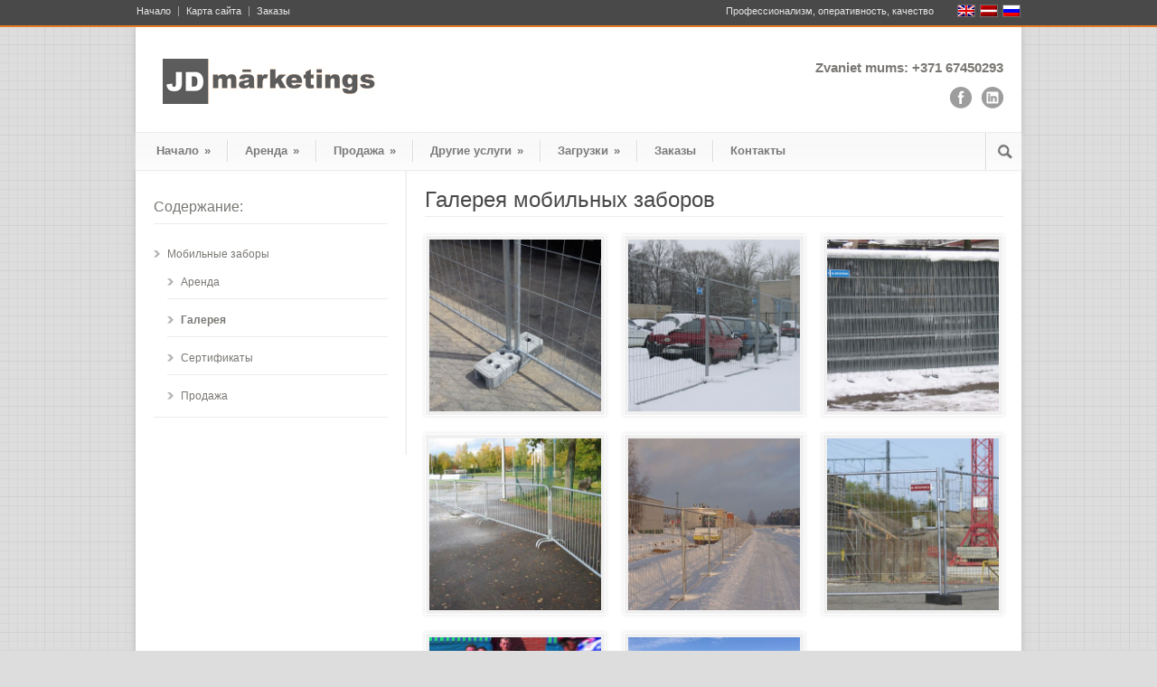

--- FILE ---
content_type: text/html; charset=UTF-8
request_url: https://www.sastatnes.lv/ru/%D0%BC%D0%BE%D0%B1%D0%B8%D0%BB%D1%8C%D0%BD%D1%8B%D0%B5-%D0%B7%D0%B0%D0%B1%D0%BE%D1%80%D1%8B/%D0%B3%D0%B0%D0%BB%D0%B5%D1%80%D0%B5%D1%8F-%D0%BC%D0%BE%D0%B1%D0%B8%D0%BB%D1%8C%D0%BD%D1%8B%D1%85-%D0%B7%D0%B0%D0%B1%D0%BE%D1%80%D0%BE%D0%B2
body_size: 12032
content:
<!DOCTYPE html>
<!--[if lt IE 7 ]><html class="ie ie6" lang="en"> <![endif]-->
<!--[if IE 7 ]><html class="ie ie7" lang="en"> <![endif]-->
<!--[if IE 8 ]><html class="ie ie8" lang="en"> <![endif]-->
<!--[if (gte IE 9)|!(IE)]><!--><html lang="ru-RU"> <!--<![endif]-->
<head>

	<!-- Basic Page Needs
  ================================================== -->
	<meta charset="utf-8" />
	

	<!--[if lt IE 9]>
		<script src="http://html5shim.googlecode.com/svn/trunk/html5.js"></script>
	<![endif]-->

	<!-- CSS
  ================================================== -->	
	<link rel="stylesheet" href="https://www.sastatnes.lv/wp-content/themes/modernize/style.css" type="text/css" />

				<meta name="viewport" content="width=device-width, initial-scale=1, maximum-scale=1">
		<link rel="stylesheet" href="https://www.sastatnes.lv/wp-content/themes/modernize/stylesheet/skeleton-responsive.css">
		<link rel="stylesheet" href="https://www.sastatnes.lv/wp-content/themes/modernize/stylesheet/layout-responsive.css">	
		
	<!--[if lt IE 9]>
		<link rel="stylesheet" href="https://www.sastatnes.lv/wp-content/themes/modernize/stylesheet/ie-style.php?path=https://www.sastatnes.lv/wp-content/themes/modernize" type="text/css" media="screen, projection" /> 
	<![endif]-->
	<!--[if lt IE 9]>
	<script src="http://css3-mediaqueries-js.googlecode.com/svn/trunk/css3-mediaqueries.js"></script>
	<![endif]-->	
	
	<!--[if IE 7]>
		<link rel="stylesheet" href="https://www.sastatnes.lv/wp-content/themes/modernize/stylesheet/ie7-style.css" /> 
	<![endif]-->	
	
	<!-- Favicon
	
   <link rel="apple-touch-icon" sizes="152x152" href="/apple-touch-icon.png">
   <link rel="icon" type="image/png" sizes="32x32" href="/favicon-32x32.png">
   <link rel="icon" type="image/png" sizes="16x16" href="/favicon-16x16.png">
   <link rel="manifest" href="/site.webmanifest">
   <link rel="mask-icon" href="/safari-pinned-tab.svg" color="#5bbad5">
   <meta name="msapplication-TileColor" content="#da532c">
   <meta name="theme-color" content="#ffffff">
	
   ================================================== -->
	
	<!-- Start WP_HEAD
   ================================================== -->
		
	<meta name='robots' content='index, follow, max-image-preview:large, max-snippet:-1, max-video-preview:-1' />
<link rel="stylesheet" type="text/css" media="all" href="https://www.sastatnes.lv/wp-content/themes/sastatnes-mod/css/style-custom.css" /><link rel="stylesheet" type="text/css" media="all" href="https://www.sastatnes.lv/wp-content/themes/sastatnes-mod/mime-types/css/mime-types.css" /><meta name="SKYPE_TOOLBAR" content="SKYPE_TOOLBAR_PARSER_COMPATIBLE" /><meta name="google-site-verification" content="hIdxWiwkZ0j7NfYdpkqMkAysSm-JQvLKIq6T6eAg9Kk" /><style type="text/css" > .social-icon-ie img { behavior : url(https://www.sastatnes.lv/wp-content/themes/sastatnes-mod/css/ie-css3.htc); }</style>
	<!-- This site is optimized with the Yoast SEO plugin v18.0 - https://yoast.com/wordpress/plugins/seo/ -->
	<title>www.sastatnes.lv - Галерея</title>

<link rel="stylesheet" href="https://www.sastatnes.lv/wp-content/plugins/sitepress-multilingual-cms/res/css/language-selector.css?v=3.1.9.7" type="text/css" media="all" />
	<link rel="canonical" href="https://www.sastatnes.lv/ru/мобильные-заборы/галерея-мобильных-заборов" />
	<meta property="og:locale" content="ru_RU" />
	<meta property="og:type" content="article" />
	<meta property="og:title" content="www.sastatnes.lv - Галерея" />
	<meta property="og:url" content="https://www.sastatnes.lv/ru/мобильные-заборы/галерея-мобильных-заборов" />
	<meta property="og:site_name" content="www.sastatnes.lv" />
	<meta property="article:modified_time" content="2013-11-20T18:47:55+00:00" />
	<script type="application/ld+json" class="yoast-schema-graph">{"@context":"https://schema.org","@graph":[{"@type":"WebSite","@id":"https://www.sastatnes.lv/#website","url":"https://www.sastatnes.lv/","name":"www.sastatnes.lv","description":"Sastatnes","potentialAction":[{"@type":"SearchAction","target":{"@type":"EntryPoint","urlTemplate":"https://www.sastatnes.lv/?s={search_term_string}"},"query-input":"required name=search_term_string"}],"inLanguage":"ru-RU"},{"@type":"WebPage","@id":"https://www.sastatnes.lv/ru/%d0%bc%d0%be%d0%b1%d0%b8%d0%bb%d1%8c%d0%bd%d1%8b%d0%b5-%d0%b7%d0%b0%d0%b1%d0%be%d1%80%d1%8b/%d0%b3%d0%b0%d0%bb%d0%b5%d1%80%d0%b5%d1%8f-%d0%bc%d0%be%d0%b1%d0%b8%d0%bb%d1%8c%d0%bd%d1%8b%d1%85-%d0%b7%d0%b0%d0%b1%d0%be%d1%80%d0%be%d0%b2#webpage","url":"https://www.sastatnes.lv/ru/%d0%bc%d0%be%d0%b1%d0%b8%d0%bb%d1%8c%d0%bd%d1%8b%d0%b5-%d0%b7%d0%b0%d0%b1%d0%be%d1%80%d1%8b/%d0%b3%d0%b0%d0%bb%d0%b5%d1%80%d0%b5%d1%8f-%d0%bc%d0%be%d0%b1%d0%b8%d0%bb%d1%8c%d0%bd%d1%8b%d1%85-%d0%b7%d0%b0%d0%b1%d0%be%d1%80%d0%be%d0%b2","name":"www.sastatnes.lv - Галерея","isPartOf":{"@id":"https://www.sastatnes.lv/#website"},"datePublished":"2012-10-07T17:35:43+00:00","dateModified":"2013-11-20T18:47:55+00:00","breadcrumb":{"@id":"https://www.sastatnes.lv/ru/%d0%bc%d0%be%d0%b1%d0%b8%d0%bb%d1%8c%d0%bd%d1%8b%d0%b5-%d0%b7%d0%b0%d0%b1%d0%be%d1%80%d1%8b/%d0%b3%d0%b0%d0%bb%d0%b5%d1%80%d0%b5%d1%8f-%d0%bc%d0%be%d0%b1%d0%b8%d0%bb%d1%8c%d0%bd%d1%8b%d1%85-%d0%b7%d0%b0%d0%b1%d0%be%d1%80%d0%be%d0%b2#breadcrumb"},"inLanguage":"ru-RU","potentialAction":[{"@type":"ReadAction","target":["https://www.sastatnes.lv/ru/%d0%bc%d0%be%d0%b1%d0%b8%d0%bb%d1%8c%d0%bd%d1%8b%d0%b5-%d0%b7%d0%b0%d0%b1%d0%be%d1%80%d1%8b/%d0%b3%d0%b0%d0%bb%d0%b5%d1%80%d0%b5%d1%8f-%d0%bc%d0%be%d0%b1%d0%b8%d0%bb%d1%8c%d0%bd%d1%8b%d1%85-%d0%b7%d0%b0%d0%b1%d0%be%d1%80%d0%be%d0%b2"]}]},{"@type":"BreadcrumbList","@id":"https://www.sastatnes.lv/ru/%d0%bc%d0%be%d0%b1%d0%b8%d0%bb%d1%8c%d0%bd%d1%8b%d0%b5-%d0%b7%d0%b0%d0%b1%d0%be%d1%80%d1%8b/%d0%b3%d0%b0%d0%bb%d0%b5%d1%80%d0%b5%d1%8f-%d0%bc%d0%be%d0%b1%d0%b8%d0%bb%d1%8c%d0%bd%d1%8b%d1%85-%d0%b7%d0%b0%d0%b1%d0%be%d1%80%d0%be%d0%b2#breadcrumb","itemListElement":[{"@type":"ListItem","position":1,"name":"Home","item":"https://www.sastatnes.lv/ru/"},{"@type":"ListItem","position":2,"name":"Мобильные заборы","item":"https://www.sastatnes.lv/ru/%d0%bc%d0%be%d0%b1%d0%b8%d0%bb%d1%8c%d0%bd%d1%8b%d0%b5-%d0%b7%d0%b0%d0%b1%d0%be%d1%80%d1%8b"},{"@type":"ListItem","position":3,"name":"Галерея"}]}]}</script>
	<!-- / Yoast SEO plugin. -->


<link rel='dns-prefetch' href='//www.sastatnes.lv' />
<link rel='dns-prefetch' href='//fonts.googleapis.com' />
<link rel="alternate" type="application/rss+xml" title="www.sastatnes.lv &raquo; Лента" href="https://www.sastatnes.lv/ru/feed" />
<link rel="alternate" type="application/rss+xml" title="www.sastatnes.lv &raquo; Лента комментариев" href="https://www.sastatnes.lv/ru/comments/feed" />
<link rel="alternate" type="application/rss+xml" title="www.sastatnes.lv &raquo; Лента комментариев к &laquo;Галерея&raquo;" href="https://www.sastatnes.lv/ru/%d0%bc%d0%be%d0%b1%d0%b8%d0%bb%d1%8c%d0%bd%d1%8b%d0%b5-%d0%b7%d0%b0%d0%b1%d0%be%d1%80%d1%8b/%d0%b3%d0%b0%d0%bb%d0%b5%d1%80%d0%b5%d1%8f-%d0%bc%d0%be%d0%b1%d0%b8%d0%bb%d1%8c%d0%bd%d1%8b%d1%85-%d0%b7%d0%b0%d0%b1%d0%be%d1%80%d0%be%d0%b2/feed" />
<script type="text/javascript">
window._wpemojiSettings = {"baseUrl":"https:\/\/s.w.org\/images\/core\/emoji\/14.0.0\/72x72\/","ext":".png","svgUrl":"https:\/\/s.w.org\/images\/core\/emoji\/14.0.0\/svg\/","svgExt":".svg","source":{"concatemoji":"https:\/\/www.sastatnes.lv\/wp-includes\/js\/wp-emoji-release.min.js?ver=6.2.4"}};
/*! This file is auto-generated */
!function(e,a,t){var n,r,o,i=a.createElement("canvas"),p=i.getContext&&i.getContext("2d");function s(e,t){p.clearRect(0,0,i.width,i.height),p.fillText(e,0,0);e=i.toDataURL();return p.clearRect(0,0,i.width,i.height),p.fillText(t,0,0),e===i.toDataURL()}function c(e){var t=a.createElement("script");t.src=e,t.defer=t.type="text/javascript",a.getElementsByTagName("head")[0].appendChild(t)}for(o=Array("flag","emoji"),t.supports={everything:!0,everythingExceptFlag:!0},r=0;r<o.length;r++)t.supports[o[r]]=function(e){if(p&&p.fillText)switch(p.textBaseline="top",p.font="600 32px Arial",e){case"flag":return s("\ud83c\udff3\ufe0f\u200d\u26a7\ufe0f","\ud83c\udff3\ufe0f\u200b\u26a7\ufe0f")?!1:!s("\ud83c\uddfa\ud83c\uddf3","\ud83c\uddfa\u200b\ud83c\uddf3")&&!s("\ud83c\udff4\udb40\udc67\udb40\udc62\udb40\udc65\udb40\udc6e\udb40\udc67\udb40\udc7f","\ud83c\udff4\u200b\udb40\udc67\u200b\udb40\udc62\u200b\udb40\udc65\u200b\udb40\udc6e\u200b\udb40\udc67\u200b\udb40\udc7f");case"emoji":return!s("\ud83e\udef1\ud83c\udffb\u200d\ud83e\udef2\ud83c\udfff","\ud83e\udef1\ud83c\udffb\u200b\ud83e\udef2\ud83c\udfff")}return!1}(o[r]),t.supports.everything=t.supports.everything&&t.supports[o[r]],"flag"!==o[r]&&(t.supports.everythingExceptFlag=t.supports.everythingExceptFlag&&t.supports[o[r]]);t.supports.everythingExceptFlag=t.supports.everythingExceptFlag&&!t.supports.flag,t.DOMReady=!1,t.readyCallback=function(){t.DOMReady=!0},t.supports.everything||(n=function(){t.readyCallback()},a.addEventListener?(a.addEventListener("DOMContentLoaded",n,!1),e.addEventListener("load",n,!1)):(e.attachEvent("onload",n),a.attachEvent("onreadystatechange",function(){"complete"===a.readyState&&t.readyCallback()})),(e=t.source||{}).concatemoji?c(e.concatemoji):e.wpemoji&&e.twemoji&&(c(e.twemoji),c(e.wpemoji)))}(window,document,window._wpemojiSettings);
</script>
<style type="text/css">
img.wp-smiley,
img.emoji {
	display: inline !important;
	border: none !important;
	box-shadow: none !important;
	height: 1em !important;
	width: 1em !important;
	margin: 0 0.07em !important;
	vertical-align: -0.1em !important;
	background: none !important;
	padding: 0 !important;
}
</style>
	<link rel='stylesheet' id='style-custom-css' href='https://www.sastatnes.lv/wp-content/themes/modernize/style-custom.css?ver=6.2.4' type='text/css' media='all' />
<link rel='stylesheet' id='gdl-woocommerce-css' href='https://www.sastatnes.lv/wp-content/themes/modernize/stylesheet/gdlr-woocommerce.css?ver=6.2.4' type='text/css' media='all' />
<link rel='stylesheet' id='Google-Font-Droid+Serif-css' href='https://fonts.googleapis.com/css?family=Droid+Serif%3A300%2C300italic%2C400%2C400italic%2C700%2C700italic&#038;subset=latin&#038;ver=6.2.4' type='text/css' media='all' />
<link rel='stylesheet' id='wp-block-library-css' href='https://www.sastatnes.lv/wp-includes/css/dist/block-library/style.min.css?ver=6.2.4' type='text/css' media='all' />
<link rel='stylesheet' id='classic-theme-styles-css' href='https://www.sastatnes.lv/wp-includes/css/classic-themes.min.css?ver=6.2.4' type='text/css' media='all' />
<style id='global-styles-inline-css' type='text/css'>
body{--wp--preset--color--black: #000000;--wp--preset--color--cyan-bluish-gray: #abb8c3;--wp--preset--color--white: #ffffff;--wp--preset--color--pale-pink: #f78da7;--wp--preset--color--vivid-red: #cf2e2e;--wp--preset--color--luminous-vivid-orange: #ff6900;--wp--preset--color--luminous-vivid-amber: #fcb900;--wp--preset--color--light-green-cyan: #7bdcb5;--wp--preset--color--vivid-green-cyan: #00d084;--wp--preset--color--pale-cyan-blue: #8ed1fc;--wp--preset--color--vivid-cyan-blue: #0693e3;--wp--preset--color--vivid-purple: #9b51e0;--wp--preset--gradient--vivid-cyan-blue-to-vivid-purple: linear-gradient(135deg,rgba(6,147,227,1) 0%,rgb(155,81,224) 100%);--wp--preset--gradient--light-green-cyan-to-vivid-green-cyan: linear-gradient(135deg,rgb(122,220,180) 0%,rgb(0,208,130) 100%);--wp--preset--gradient--luminous-vivid-amber-to-luminous-vivid-orange: linear-gradient(135deg,rgba(252,185,0,1) 0%,rgba(255,105,0,1) 100%);--wp--preset--gradient--luminous-vivid-orange-to-vivid-red: linear-gradient(135deg,rgba(255,105,0,1) 0%,rgb(207,46,46) 100%);--wp--preset--gradient--very-light-gray-to-cyan-bluish-gray: linear-gradient(135deg,rgb(238,238,238) 0%,rgb(169,184,195) 100%);--wp--preset--gradient--cool-to-warm-spectrum: linear-gradient(135deg,rgb(74,234,220) 0%,rgb(151,120,209) 20%,rgb(207,42,186) 40%,rgb(238,44,130) 60%,rgb(251,105,98) 80%,rgb(254,248,76) 100%);--wp--preset--gradient--blush-light-purple: linear-gradient(135deg,rgb(255,206,236) 0%,rgb(152,150,240) 100%);--wp--preset--gradient--blush-bordeaux: linear-gradient(135deg,rgb(254,205,165) 0%,rgb(254,45,45) 50%,rgb(107,0,62) 100%);--wp--preset--gradient--luminous-dusk: linear-gradient(135deg,rgb(255,203,112) 0%,rgb(199,81,192) 50%,rgb(65,88,208) 100%);--wp--preset--gradient--pale-ocean: linear-gradient(135deg,rgb(255,245,203) 0%,rgb(182,227,212) 50%,rgb(51,167,181) 100%);--wp--preset--gradient--electric-grass: linear-gradient(135deg,rgb(202,248,128) 0%,rgb(113,206,126) 100%);--wp--preset--gradient--midnight: linear-gradient(135deg,rgb(2,3,129) 0%,rgb(40,116,252) 100%);--wp--preset--duotone--dark-grayscale: url('#wp-duotone-dark-grayscale');--wp--preset--duotone--grayscale: url('#wp-duotone-grayscale');--wp--preset--duotone--purple-yellow: url('#wp-duotone-purple-yellow');--wp--preset--duotone--blue-red: url('#wp-duotone-blue-red');--wp--preset--duotone--midnight: url('#wp-duotone-midnight');--wp--preset--duotone--magenta-yellow: url('#wp-duotone-magenta-yellow');--wp--preset--duotone--purple-green: url('#wp-duotone-purple-green');--wp--preset--duotone--blue-orange: url('#wp-duotone-blue-orange');--wp--preset--font-size--small: 13px;--wp--preset--font-size--medium: 20px;--wp--preset--font-size--large: 36px;--wp--preset--font-size--x-large: 42px;--wp--preset--spacing--20: 0.44rem;--wp--preset--spacing--30: 0.67rem;--wp--preset--spacing--40: 1rem;--wp--preset--spacing--50: 1.5rem;--wp--preset--spacing--60: 2.25rem;--wp--preset--spacing--70: 3.38rem;--wp--preset--spacing--80: 5.06rem;--wp--preset--shadow--natural: 6px 6px 9px rgba(0, 0, 0, 0.2);--wp--preset--shadow--deep: 12px 12px 50px rgba(0, 0, 0, 0.4);--wp--preset--shadow--sharp: 6px 6px 0px rgba(0, 0, 0, 0.2);--wp--preset--shadow--outlined: 6px 6px 0px -3px rgba(255, 255, 255, 1), 6px 6px rgba(0, 0, 0, 1);--wp--preset--shadow--crisp: 6px 6px 0px rgba(0, 0, 0, 1);}:where(.is-layout-flex){gap: 0.5em;}body .is-layout-flow > .alignleft{float: left;margin-inline-start: 0;margin-inline-end: 2em;}body .is-layout-flow > .alignright{float: right;margin-inline-start: 2em;margin-inline-end: 0;}body .is-layout-flow > .aligncenter{margin-left: auto !important;margin-right: auto !important;}body .is-layout-constrained > .alignleft{float: left;margin-inline-start: 0;margin-inline-end: 2em;}body .is-layout-constrained > .alignright{float: right;margin-inline-start: 2em;margin-inline-end: 0;}body .is-layout-constrained > .aligncenter{margin-left: auto !important;margin-right: auto !important;}body .is-layout-constrained > :where(:not(.alignleft):not(.alignright):not(.alignfull)){max-width: var(--wp--style--global--content-size);margin-left: auto !important;margin-right: auto !important;}body .is-layout-constrained > .alignwide{max-width: var(--wp--style--global--wide-size);}body .is-layout-flex{display: flex;}body .is-layout-flex{flex-wrap: wrap;align-items: center;}body .is-layout-flex > *{margin: 0;}:where(.wp-block-columns.is-layout-flex){gap: 2em;}.has-black-color{color: var(--wp--preset--color--black) !important;}.has-cyan-bluish-gray-color{color: var(--wp--preset--color--cyan-bluish-gray) !important;}.has-white-color{color: var(--wp--preset--color--white) !important;}.has-pale-pink-color{color: var(--wp--preset--color--pale-pink) !important;}.has-vivid-red-color{color: var(--wp--preset--color--vivid-red) !important;}.has-luminous-vivid-orange-color{color: var(--wp--preset--color--luminous-vivid-orange) !important;}.has-luminous-vivid-amber-color{color: var(--wp--preset--color--luminous-vivid-amber) !important;}.has-light-green-cyan-color{color: var(--wp--preset--color--light-green-cyan) !important;}.has-vivid-green-cyan-color{color: var(--wp--preset--color--vivid-green-cyan) !important;}.has-pale-cyan-blue-color{color: var(--wp--preset--color--pale-cyan-blue) !important;}.has-vivid-cyan-blue-color{color: var(--wp--preset--color--vivid-cyan-blue) !important;}.has-vivid-purple-color{color: var(--wp--preset--color--vivid-purple) !important;}.has-black-background-color{background-color: var(--wp--preset--color--black) !important;}.has-cyan-bluish-gray-background-color{background-color: var(--wp--preset--color--cyan-bluish-gray) !important;}.has-white-background-color{background-color: var(--wp--preset--color--white) !important;}.has-pale-pink-background-color{background-color: var(--wp--preset--color--pale-pink) !important;}.has-vivid-red-background-color{background-color: var(--wp--preset--color--vivid-red) !important;}.has-luminous-vivid-orange-background-color{background-color: var(--wp--preset--color--luminous-vivid-orange) !important;}.has-luminous-vivid-amber-background-color{background-color: var(--wp--preset--color--luminous-vivid-amber) !important;}.has-light-green-cyan-background-color{background-color: var(--wp--preset--color--light-green-cyan) !important;}.has-vivid-green-cyan-background-color{background-color: var(--wp--preset--color--vivid-green-cyan) !important;}.has-pale-cyan-blue-background-color{background-color: var(--wp--preset--color--pale-cyan-blue) !important;}.has-vivid-cyan-blue-background-color{background-color: var(--wp--preset--color--vivid-cyan-blue) !important;}.has-vivid-purple-background-color{background-color: var(--wp--preset--color--vivid-purple) !important;}.has-black-border-color{border-color: var(--wp--preset--color--black) !important;}.has-cyan-bluish-gray-border-color{border-color: var(--wp--preset--color--cyan-bluish-gray) !important;}.has-white-border-color{border-color: var(--wp--preset--color--white) !important;}.has-pale-pink-border-color{border-color: var(--wp--preset--color--pale-pink) !important;}.has-vivid-red-border-color{border-color: var(--wp--preset--color--vivid-red) !important;}.has-luminous-vivid-orange-border-color{border-color: var(--wp--preset--color--luminous-vivid-orange) !important;}.has-luminous-vivid-amber-border-color{border-color: var(--wp--preset--color--luminous-vivid-amber) !important;}.has-light-green-cyan-border-color{border-color: var(--wp--preset--color--light-green-cyan) !important;}.has-vivid-green-cyan-border-color{border-color: var(--wp--preset--color--vivid-green-cyan) !important;}.has-pale-cyan-blue-border-color{border-color: var(--wp--preset--color--pale-cyan-blue) !important;}.has-vivid-cyan-blue-border-color{border-color: var(--wp--preset--color--vivid-cyan-blue) !important;}.has-vivid-purple-border-color{border-color: var(--wp--preset--color--vivid-purple) !important;}.has-vivid-cyan-blue-to-vivid-purple-gradient-background{background: var(--wp--preset--gradient--vivid-cyan-blue-to-vivid-purple) !important;}.has-light-green-cyan-to-vivid-green-cyan-gradient-background{background: var(--wp--preset--gradient--light-green-cyan-to-vivid-green-cyan) !important;}.has-luminous-vivid-amber-to-luminous-vivid-orange-gradient-background{background: var(--wp--preset--gradient--luminous-vivid-amber-to-luminous-vivid-orange) !important;}.has-luminous-vivid-orange-to-vivid-red-gradient-background{background: var(--wp--preset--gradient--luminous-vivid-orange-to-vivid-red) !important;}.has-very-light-gray-to-cyan-bluish-gray-gradient-background{background: var(--wp--preset--gradient--very-light-gray-to-cyan-bluish-gray) !important;}.has-cool-to-warm-spectrum-gradient-background{background: var(--wp--preset--gradient--cool-to-warm-spectrum) !important;}.has-blush-light-purple-gradient-background{background: var(--wp--preset--gradient--blush-light-purple) !important;}.has-blush-bordeaux-gradient-background{background: var(--wp--preset--gradient--blush-bordeaux) !important;}.has-luminous-dusk-gradient-background{background: var(--wp--preset--gradient--luminous-dusk) !important;}.has-pale-ocean-gradient-background{background: var(--wp--preset--gradient--pale-ocean) !important;}.has-electric-grass-gradient-background{background: var(--wp--preset--gradient--electric-grass) !important;}.has-midnight-gradient-background{background: var(--wp--preset--gradient--midnight) !important;}.has-small-font-size{font-size: var(--wp--preset--font-size--small) !important;}.has-medium-font-size{font-size: var(--wp--preset--font-size--medium) !important;}.has-large-font-size{font-size: var(--wp--preset--font-size--large) !important;}.has-x-large-font-size{font-size: var(--wp--preset--font-size--x-large) !important;}
.wp-block-navigation a:where(:not(.wp-element-button)){color: inherit;}
:where(.wp-block-columns.is-layout-flex){gap: 2em;}
.wp-block-pullquote{font-size: 1.5em;line-height: 1.6;}
</style>
<link rel='stylesheet' id='iphorm-css' href='https://www.sastatnes.lv/wp-content/plugins/iphorm-form-builder/css/styles.css?ver=1.10.2' type='text/css' media='all' />
<link rel='stylesheet' id='qtip-css' href='https://www.sastatnes.lv/wp-content/plugins/iphorm-form-builder/js/qtip2/jquery.qtip.min.css?ver=2.2.1' type='text/css' media='all' />
<link rel='stylesheet' id='iphorm-uniform-theme-2-css' href='https://www.sastatnes.lv/wp-content/plugins/iphorm-form-builder/js/uniform/themes/default/default.css?ver=1.10.2' type='text/css' media='all' />
<link rel='stylesheet' id='avia-wpml-css' href='https://www.sastatnes.lv/wp-content/themes/sastatnes-mod/config-wpml/wpml-mod.css?ver=6.2.4' type='text/css' media='all' />
<link rel='stylesheet' id='superfish-css' href='https://www.sastatnes.lv/wp-content/themes/modernize/stylesheet/superfish.css?ver=6.2.4' type='text/css' media='all' />
<link rel='stylesheet' id='fancybox-css' href='https://www.sastatnes.lv/wp-content/themes/modernize/javascript/fancybox/jquery.fancybox.css?ver=6.2.4' type='text/css' media='all' />
<link rel='stylesheet' id='fancybox-thumb-css' href='https://www.sastatnes.lv/wp-content/themes/modernize/javascript/fancybox/jquery.fancybox-thumbs.css?ver=6.2.4' type='text/css' media='all' />
<link rel='stylesheet' id='lightboxStyle-css' href='https://www.sastatnes.lv/wp-content/plugins/lightbox-plus/css/shadowed/colorbox.min.css?ver=2.7.2' type='text/css' media='screen' />
<script type='text/javascript' src='https://www.sastatnes.lv/wp-includes/js/jquery/jquery.min.js?ver=3.6.4' id='jquery-core-js'></script>
<script type='text/javascript' src='https://www.sastatnes.lv/wp-includes/js/jquery/jquery-migrate.min.js?ver=3.4.0' id='jquery-migrate-js'></script>
<script type='text/javascript' src='https://www.sastatnes.lv/wp-content/themes/modernize/javascript/cufon.js?ver=1.0' id='Cufon-js'></script>
<script type='text/javascript' src='https://www.sastatnes.lv/wp-content/plugins/iphorm-form-builder/js/iphorm.js?ver=1.10.2' id='iphorm-js'></script>
<script type='text/javascript' src='https://www.sastatnes.lv/wp-content/plugins/open-in-new-window-plugin/open_in_new_window_yes.js' id='oinw_vars-js'></script>
<script type='text/javascript' src='https://www.sastatnes.lv/wp-content/plugins/open-in-new-window-plugin/open_in_new_window.js' id='oinw_methods-js'></script>
<script type='text/javascript' src='https://www.sastatnes.lv/wp-content/themes/modernize/javascript/jquery.fitvids.js?ver=1.0' id='fitvids-js'></script>
<link rel="https://api.w.org/" href="https://www.sastatnes.lv/wp-json/" /><link rel="alternate" type="application/json" href="https://www.sastatnes.lv/wp-json/wp/v2/pages/3392" />
<link rel='shortlink' href='https://www.sastatnes.lv/?p=3392' />
<link rel="alternate" type="application/json+oembed" href="https://www.sastatnes.lv/wp-json/oembed/1.0/embed?url=https%3A%2F%2Fwww.sastatnes.lv%2Fru%2F%25d0%25bc%25d0%25be%25d0%25b1%25d0%25b8%25d0%25bb%25d1%258c%25d0%25bd%25d1%258b%25d0%25b5-%25d0%25b7%25d0%25b0%25d0%25b1%25d0%25be%25d1%2580%25d1%258b%2F%25d0%25b3%25d0%25b0%25d0%25bb%25d0%25b5%25d1%2580%25d0%25b5%25d1%258f-%25d0%25bc%25d0%25be%25d0%25b1%25d0%25b8%25d0%25bb%25d1%258c%25d0%25bd%25d1%258b%25d1%2585-%25d0%25b7%25d0%25b0%25d0%25b1%25d0%25be%25d1%2580%25d0%25be%25d0%25b2" />
<link rel="alternate" type="text/xml+oembed" href="https://www.sastatnes.lv/wp-json/oembed/1.0/embed?url=https%3A%2F%2Fwww.sastatnes.lv%2Fru%2F%25d0%25bc%25d0%25be%25d0%25b1%25d0%25b8%25d0%25bb%25d1%258c%25d0%25bd%25d1%258b%25d0%25b5-%25d0%25b7%25d0%25b0%25d0%25b1%25d0%25be%25d1%2580%25d1%258b%2F%25d0%25b3%25d0%25b0%25d0%25bb%25d0%25b5%25d1%2580%25d0%25b5%25d1%258f-%25d0%25bc%25d0%25be%25d0%25b1%25d0%25b8%25d0%25bb%25d1%258c%25d0%25bd%25d1%258b%25d1%2585-%25d0%25b7%25d0%25b0%25d0%25b1%25d0%25be%25d1%2580%25d0%25be%25d0%25b2&#038;format=xml" />
<!-- Google Tag Manager -->
<script>(function(w,d,s,l,i){w[l]=w[l]||[];w[l].push({'gtm.start':
new Date().getTime(),event:'gtm.js'});var f=d.getElementsByTagName(s)[0],
j=d.createElement(s),dl=l!='dataLayer'?'&l='+l:'';j.async=true;j.src=
'https://www.googletagmanager.com/gtm.js?id='+i+dl;f.parentNode.insertBefore(j,f);
})(window,document,'script','dataLayer','GTM-WBM5CK4');</script>
<!-- End Google Tag Manager --><meta name="generator" content="WPML ver:3.1.9.7 stt:47,1,32;0" />
<link rel="alternate" hreflang="lv" href="https://www.sastatnes.lv/mobilais-zogs/mobila-zoga-galerija" />
<link rel="alternate" hreflang="ru-RU" href="https://www.sastatnes.lv/ru/%d0%bc%d0%be%d0%b1%d0%b8%d0%bb%d1%8c%d0%bd%d1%8b%d0%b5-%d0%b7%d0%b0%d0%b1%d0%be%d1%80%d1%8b/%d0%b3%d0%b0%d0%bb%d0%b5%d1%80%d0%b5%d1%8f-%d0%bc%d0%be%d0%b1%d0%b8%d0%bb%d1%8c%d0%bd%d1%8b%d1%85-%d0%b7%d0%b0%d0%b1%d0%be%d1%80%d0%be%d0%b2" />
<link rel="alternate" hreflang="en-US" href="https://www.sastatnes.lv/en/mobile-fence/mobile-fence-gallery" />
<style type="text/css">@font-face {font-family: "";src: url("");src: url("?#iefix") format("embedded-opentype"), url("") format("truetype");font-weight: normal;font-style: normal;}</style>
<!-- Dynamic Widgets by QURL - http://www.qurl.nl //-->
	
	<!-- FB Thumbnail
   ================================================== -->
		
</head>
<body class="page-template-default page page-id-3392 page-child parent-pageid-3388">
	<div class="body-wrapper">

		<div class="top-navigation-wrapper boxed-layout">
		<div class="top-navigation container">
			<div class="top-navigation-left">
				<div class="menu-top-menu-russian0-container"><ul id="menu-top-menu-russian0" class="menu"><li id="menu-item-3503" class="menu-item menu-item-type-custom menu-item-object-custom menu-item-3503"><a href="https://www.sastatnes.lv/01/ru">Начало</a></li>
<li id="menu-item-3532" class="menu-item menu-item-type-post_type menu-item-object-page menu-item-3532"><a href="https://www.sastatnes.lv/ru/%d0%ba%d0%b0%d1%80%d1%82%d0%b0-%d1%81%d0%b0%d0%b9%d1%82%d0%b0">Карта сайта</a></li>
<li id="menu-item-3504" class="menu-item menu-item-type-post_type menu-item-object-page menu-item-3504"><a href="https://www.sastatnes.lv/ru/%d0%b7%d0%b0%d0%ba%d0%b0%d0%b7%d1%8b">Заказы</a></li>
</ul></div>				<div class="clear"></div>
			</div>
			
        <!-- START WPML -->
        <ul class='avia_wpml_language_switch'><li class='language_en'><a href='https://www.sastatnes.lv/en/mobile-fence/mobile-fence-gallery'>	<span class='language_flag'><img title='English' src='https://www.sastatnes.lv/wp-content/plugins/sitepress-multilingual-cms/res/flags/en.png' /></span>	<span class='language_native'>English</span>	<span class='language_translated'>Английский</span>	<span class='language_code'>en</span></a></li><li class='language_lv'><a href='https://www.sastatnes.lv/mobilais-zogs/mobila-zoga-galerija'>	<span class='language_flag'><img title='Latviešu' src='https://www.sastatnes.lv/wp-content/plugins/sitepress-multilingual-cms/res/flags/lv.png' /></span>	<span class='language_native'>Latviešu</span>	<span class='language_translated'>латышский</span>	<span class='language_code'>lv</span></a></li><li class='language_ru'><a href='https://www.sastatnes.lv/ru/%d0%bc%d0%be%d0%b1%d0%b8%d0%bb%d1%8c%d0%bd%d1%8b%d0%b5-%d0%b7%d0%b0%d0%b1%d0%be%d1%80%d1%8b/%d0%b3%d0%b0%d0%bb%d0%b5%d1%80%d0%b5%d1%8f-%d0%bc%d0%be%d0%b1%d0%b8%d0%bb%d1%8c%d0%bd%d1%8b%d1%85-%d0%b7%d0%b0%d0%b1%d0%be%d1%80%d0%be%d0%b2'>	<span class='language_flag'><img title='Русский' src='https://www.sastatnes.lv/wp-content/plugins/sitepress-multilingual-cms/res/flags/ru.png' /></span>	<span class='language_native'>Русский</span>	<span class='language_translated'>Русский</span>	<span class='language_code'>ru</span></a></li></ul>        <!-- END WPML -->			
			<div class="top-navigation-right">Профессионализм, оперативность, качество</div>
		</div>
		<div class="top-navigation-wrapper-gimmick"></div>
	</div>
		
	<div class="all-container-wrapper boxed-layout">
		<div class="header-outer-wrapper">
			<div class="header-container-wrapper container-wrapper">
				<div class="header-wrapper">
					<div class="clear"></div>
					
					<!-- Get Logo -->
					<div class="logo-wrapper">
						<a href="https://www.sastatnes.lv/ru/"><img src="https://www.sastatnes.lv/wp-content/uploads/2013/02/jd-marketings-logo.jpg" alt="" /></a>					</div>
					
					<!-- Get Social Icons -->
					<div class="outer-social-wrapper">
						<div class="social-wrapper">
							<div class="social-wrapper-text"><a href="tel:+37167450293">Zvaniet mums: +371 67450293</a></div>	
							<div class="social-icon-wrapper">
								<div class="social-icon"><a target="_blank" href="http://www.facebook.com/sastatnes"><img src="https://www.sastatnes.lv/wp-content/themes/modernize/images/icon/dark/social/facebook.png" alt="facebook"/></a></div><div class="social-icon"><a target="_blank" href="http://www.linkedin.com/company/jd-marketings-sia"><img src="https://www.sastatnes.lv/wp-content/themes/modernize/images/icon/dark/social/linkedin.png" alt="linkedin"/></a></div>							</div>
						</div>
					</div>
					<div class="clear"></div>
				</div> <!-- header-wrapper -->
			</div> <!-- header-container -->
		</div> <!-- header-outer-wrapper -->
		
		<!-- Navigation and Search Form -->
		<div class="main-navigation-wrapper">
			<div class="responsive-container-wrapper container-wrapper"><div class="responsive-menu-wrapper"><select id="menu-main-russian0" class="menu dropdown-menu"><option value="" class="blank">&#8212; Главное меню &#8212;</option><option class="menu-item menu-item-type-post_type menu-item-object-page menu-item-home menu-item-has-children menu-item-3547 menu-item-depth-0" value="https://www.sastatnes.lv/ru/">Начало</option>	<option class="menu-item menu-item-type-post_type menu-item-object-page menu-item-3507 menu-item-depth-1" value="https://www.sastatnes.lv/ru/%d0%be-%d0%ba%d0%be%d0%bc%d0%bf%d0%b0%d0%bd%d0%b8%d0%b8">- О компании</option>

<option class="menu-item menu-item-type-post_type menu-item-object-page menu-item-has-children menu-item-3520 menu-item-depth-0" value="https://www.sastatnes.lv/ru/%d0%b0%d1%80%d0%b5%d0%bd%d0%b4%d0%b0">Аренда</option>	<option class="menu-item menu-item-type-post_type menu-item-object-page menu-item-3521 menu-item-depth-1" value="https://www.sastatnes.lv/ru/%d1%84%d0%b0%d1%81%d0%b0%d0%b4%d0%bd%d1%8b%d0%b5-%d0%bb%d0%b5%d1%81%d0%b0/%d0%b0%d1%80%d0%b5%d0%bd%d0%b4%d0%b0-%d1%84%d0%b0%d1%81%d0%b0%d0%b4%d0%bd%d1%8b%d1%85-%d0%bb%d0%b5%d1%81%d0%be%d0%b2">- Аренда фасадных лесов</option>
	<option class="menu-item menu-item-type-post_type menu-item-object-page menu-item-3522 menu-item-depth-1" value="https://www.sastatnes.lv/ru/%d0%bc%d0%be%d0%b4%d1%83%d0%bb%d1%8c%d0%bd%d1%8b%d0%b5-%d0%bb%d0%b5%d1%81%d0%b0/%d0%b0%d1%80%d0%b5%d0%bd%d0%b4%d0%b0-%d0%bc%d0%be%d0%b4%d1%83%d0%bb%d1%8c%d0%bd%d1%8b%d1%85-%d0%bb%d0%b5%d1%81%d0%be%d0%b2">- Аренда модульных лесов</option>
	<option class="menu-item menu-item-type-post_type menu-item-object-page menu-item-3523 menu-item-depth-1" value="https://www.sastatnes.lv/ru/%d0%bc%d0%be%d0%b1%d0%b8%d0%bb%d1%8c%d0%bd%d1%8b%d0%b5-%d0%b1%d0%b0%d1%88%d0%bd%d0%b8/%d0%b0%d1%80%d0%b5%d0%bd%d0%b4%d0%b0-%d0%bc%d0%be%d0%b1%d0%b8%d0%bb%d1%8c%d0%bd%d1%8b%d1%85-%d0%b1%d0%b0%d1%88%d0%b5%d0%bd">- Аренда мобильных башен</option>
	<option class="menu-item menu-item-type-post_type menu-item-object-page menu-item-3524 menu-item-depth-1" value="https://www.sastatnes.lv/ru/%d0%bc%d0%be%d0%b1%d0%b8%d0%bb%d1%8c%d0%bd%d1%8b%d0%b5-%d0%b7%d0%b0%d0%b1%d0%be%d1%80%d1%8b/%d0%b0%d1%80%d0%b5%d0%bd%d0%b4%d0%b0-%d0%bc%d0%be%d0%b1%d0%b8%d0%bb%d1%8c%d0%bd%d1%8b%d1%85-%d0%b7%d0%b0%d0%b1%d0%be%d1%80%d0%be%d0%b2">- Аренда мобильных заборов</option>
	<option class="menu-item menu-item-type-post_type menu-item-object-page menu-item-3525 menu-item-depth-1" value="https://www.sastatnes.lv/ru/%d0%b2%d1%80%d0%b5%d0%bc%d0%b5%d0%bd%d0%bd%d1%8b%d0%b5-%d0%ba%d1%80%d0%be%d0%b2%d0%bb%d0%b8/%d0%b0%d1%80%d0%b5%d0%bd%d0%b4%d0%b0-%d0%b2%d1%80%d0%b5%d0%bc%d0%b5%d0%bd%d0%bd%d0%be%d0%b9-%d0%ba%d1%80%d0%be%d0%b2%d0%bb%d0%b8">- Аренда временной кровли</option>
	<option class="menu-item menu-item-type-post_type menu-item-object-page menu-item-3526 menu-item-depth-1" value="https://www.sastatnes.lv/ru/%d0%bb%d0%b5%d1%81%d1%82%d0%bd%d0%b8%d1%87%d0%bd%d1%8b%d0%b5-%d0%b1%d0%b0%d1%88%d0%bd%d0%b8/%d0%b0%d1%80%d0%b5%d0%bd%d0%b4%d0%b0-%d0%bb%d0%b5%d1%81%d1%82%d0%bd%d0%b8%d1%87%d0%bd%d1%8b%d1%85-%d0%b1%d0%b0%d1%88%d0%b5%d0%bd">- Аренда лестничных башен</option>
	<option class="menu-item menu-item-type-post_type menu-item-object-page menu-item-4378 menu-item-depth-1" value="https://www.sastatnes.lv/ru/k%d0%be%d0%b2%d1%80%d1%8b-%d0%b4%d0%bb%d1%8f-%d0%b7%d0%b0%d1%89%d0%b8%d1%82%d1%8b-%d0%b3%d1%80%d1%83%d0%bd%d1%82%d0%b0/%d0%b0%d1%80%d0%b5%d0%bd%d0%b4%d0%b0">- Аренда ковров для защиты грунта</option>

<option class="menu-item menu-item-type-post_type menu-item-object-page menu-item-has-children menu-item-3508 menu-item-depth-0" value="https://www.sastatnes.lv/ru/%d0%bf%d1%80%d0%be%d0%b4%d0%b0%d0%b6%d0%b0">Продажа</option>	<option class="menu-item menu-item-type-post_type menu-item-object-page menu-item-3509 menu-item-depth-1" value="https://www.sastatnes.lv/ru/%d0%bc%d0%be%d0%b4%d1%83%d0%bb%d1%8c%d0%bd%d1%8b%d0%b5-%d0%bb%d0%b5%d1%81%d0%b0/%d0%bf%d1%80%d0%be%d0%b4%d0%b0%d0%b6%d0%b0-%d0%bc%d0%be%d0%b4%d1%83%d0%bb%d1%8c%d0%bd%d1%8b%d1%85-%d0%bb%d0%b5%d1%81%d0%be%d0%b2">- Продажа модульных лесов</option>
	<option class="menu-item menu-item-type-post_type menu-item-object-page menu-item-3510 menu-item-depth-1" value="https://www.sastatnes.lv/ru/%d1%84%d0%b0%d1%81%d0%b0%d0%b4%d0%bd%d1%8b%d0%b5-%d0%bb%d0%b5%d1%81%d0%b0/%d0%bf%d1%80%d0%be%d0%b4%d0%b0%d0%b6%d0%b0-%d1%84%d0%b0%d1%81%d0%b0%d0%b4%d0%bd%d1%8b%d1%85-%d0%bb%d0%b5%d1%81%d0%be%d0%b2">- Продажа фасадных лесов</option>
	<option class="menu-item menu-item-type-post_type menu-item-object-page menu-item-3511 menu-item-depth-1" value="https://www.sastatnes.lv/ru/?page_id=3383">- Список цен мобильных башен</option>
	<option class="menu-item menu-item-type-post_type menu-item-object-page menu-item-3512 menu-item-depth-1" value="https://www.sastatnes.lv/ru/%d0%bc%d0%be%d0%b1%d0%b8%d0%bb%d1%8c%d0%bd%d1%8b%d0%b5-%d0%b7%d0%b0%d0%b1%d0%be%d1%80%d1%8b/%d0%bf%d1%80%d0%be%d0%b4%d0%b0%d0%b6%d0%b0-%d0%bc%d0%be%d0%b1%d0%b8%d0%bb%d1%8c%d0%bd%d1%8b%d1%85-%d0%b7%d0%b0%d0%b1%d0%be%d1%80%d0%be%d0%b2">- Продажа мобильных заборов</option>
	<option class="menu-item menu-item-type-post_type menu-item-object-page menu-item-3513 menu-item-depth-1" value="https://www.sastatnes.lv/ru/%d0%b2%d1%80%d0%b5%d0%bc%d0%b5%d0%bd%d0%bd%d1%8b%d0%b5-%d0%ba%d1%80%d0%be%d0%b2%d0%bb%d0%b8/%d0%bf%d1%80%d0%be%d0%b4%d0%b0%d0%b6%d0%b0-%d0%b2%d1%80%d0%b5%d0%bc%d0%b5%d0%bd%d0%bd%d0%be%d0%b9-%d0%ba%d1%80%d0%be%d0%b2%d0%bb%d0%b8">- Продажа временной кровли</option>
	<option class="menu-item menu-item-type-post_type menu-item-object-page menu-item-3514 menu-item-depth-1" value="https://www.sastatnes.lv/ru/%d0%be%d0%bf%d0%b0%d0%bb%d1%83%d0%b1%d0%ba%d0%b0-%d0%b4%d0%bb%d1%8f-%d0%b1%d0%b5%d1%82%d0%be%d0%bd%d0%b8%d1%80%d0%be%d0%b2%d0%b0%d0%bd%d0%b8%d1%8f/%d0%bf%d1%80%d0%be%d0%b4%d0%b0%d0%b6%d0%b0-%d0%be%d0%bf%d0%b0%d0%bb%d1%83%d0%b1%d0%ba%d0%b8-%d0%b4%d0%bb%d1%8f-%d0%b1%d0%b5%d1%82%d0%be%d0%bd%d0%b8%d1%80%d0%be%d0%b2%d0%b0%d0%bd%d0%b8%d1%8f">- Продажа опалубки для бетонирования</option>
	<option class="menu-item menu-item-type-post_type menu-item-object-page menu-item-3515 menu-item-depth-1" value="https://www.sastatnes.lv/ru/%d1%81%d1%86%d0%b5%d0%bd%d1%8b-%d0%b8-%d1%82%d1%80%d0%b8%d0%b1%d1%83%d0%bd%d1%8b/%d0%bf%d1%80%d0%be%d0%b4%d0%b0%d0%b6%d0%b0-%d1%81%d1%86%d0%b5%d0%bd-%d0%b8-%d1%82%d1%80%d0%b8%d0%b1%d1%83%d0%bd">- Продажа сцен и трибун</option>
	<option class="menu-item menu-item-type-post_type menu-item-object-page menu-item-3516 menu-item-depth-1" value="https://www.sastatnes.lv/ru/%d1%81%d0%b5%d1%82%d0%ba%d0%b8-%d0%b8-%d0%bf%d0%bb%d1%91%d0%bd%d0%ba%d0%b8/%d0%bf%d1%80%d0%be%d0%b4%d0%b0%d0%b6%d0%b0-%d1%81%d0%b5%d1%82%d0%be%d0%ba-%d0%b8-%d0%bf%d0%bb%d1%91%d0%bd%d0%ba%d0%b8">- Продажа сеток и плёнки</option>
	<option class="menu-item menu-item-type-post_type menu-item-object-page menu-item-3517 menu-item-depth-1" value="https://www.sastatnes.lv/ru/%d0%bb%d0%b5%d1%81%d1%82%d0%bd%d0%b8%d1%87%d0%bd%d1%8b%d0%b5-%d0%b1%d0%b0%d1%88%d0%bd%d0%b8/%d0%bf%d1%80%d0%be%d0%b4%d0%b0%d0%b6%d0%b0-%d0%bb%d0%b5%d1%81%d1%82%d0%bd%d0%b8%d1%87%d0%bd%d1%8b%d1%85-%d0%b1%d0%b0%d1%88%d0%b5%d0%bd">- Продажа лестничных башен</option>

<option class="menu-item menu-item-type-post_type menu-item-object-page menu-item-has-children menu-item-3493 menu-item-depth-0" value="https://www.sastatnes.lv/ru/%d0%b4%d1%80%d1%83%d0%b3%d0%b8%d0%b5-%d1%83%d1%81%d0%bb%d1%83%d0%b3%d0%b8">Другие услуги</option>	<option class="menu-item menu-item-type-post_type menu-item-object-page menu-item-3494 menu-item-depth-1" value="https://www.sastatnes.lv/ru/%d0%b4%d1%80%d1%83%d0%b3%d0%b8%d0%b5-%d1%83%d1%81%d0%bb%d1%83%d0%b3%d0%b8/%d1%82%d1%80%d0%b0%d0%bd%d1%81%d0%bf%d0%be%d1%80%d1%82%d0%bd%d1%8b%d0%b5-%d1%83%d1%81%d0%bb%d1%83%d0%b3%d0%b8">- Транспортные услуги</option>
	<option class="menu-item menu-item-type-post_type menu-item-object-page menu-item-3495 menu-item-depth-1" value="https://www.sastatnes.lv/ru/%d0%b4%d1%80%d1%83%d0%b3%d0%b8%d0%b5-%d1%83%d1%81%d0%bb%d1%83%d0%b3%d0%b8/%d0%bc%d0%be%d0%bd%d1%82%d0%b0%d0%b6-%d0%b8-%d0%b4%d0%b5%d0%bc%d0%be%d0%bd%d1%82%d0%b0%d0%b6">- Монтаж и демонтаж</option>

<option class="menu-item menu-item-type-post_type menu-item-object-page menu-item-has-children menu-item-3496 menu-item-depth-0" value="https://www.sastatnes.lv/ru/%d0%b7%d0%b0%d0%b3%d1%80%d1%83%d0%b7%d0%ba%d0%b8">Загрузки</option>	<option class="menu-item menu-item-type-post_type menu-item-object-page menu-item-3497 menu-item-depth-1" value="https://www.sastatnes.lv/ru/%d0%b7%d0%b0%d0%b3%d1%80%d1%83%d0%b7%d0%ba%d0%b8/%d0%ba%d0%b0%d1%82%d0%b0%d0%bb%d0%be%d0%b3%d0%b8">- Каталоги</option>
	<option class="menu-item menu-item-type-post_type menu-item-object-page menu-item-3498 menu-item-depth-1" value="https://www.sastatnes.lv/ru/%d0%b7%d0%b0%d0%b3%d1%80%d1%83%d0%b7%d0%ba%d0%b8/%d1%81%d0%b5%d1%80%d1%82%d0%b8%d1%84%d0%b8%d0%ba%d0%b0%d1%82%d1%8b">- Сертификаты</option>
	<option class="menu-item menu-item-type-post_type menu-item-object-page menu-item-3499 menu-item-depth-1" value="https://www.sastatnes.lv/ru/%d0%b7%d0%b0%d0%b3%d1%80%d1%83%d0%b7%d0%ba%d0%b8/%d0%b8%d0%bd%d1%81%d1%82%d1%80%d1%83%d0%ba%d1%86%d0%b8%d0%b8-%d0%bf%d0%be-%d1%83%d1%81%d1%82%d0%b0%d0%bd%d0%be%d0%b2%d0%ba%d0%b5">- Инструкции по установке</option>

<option class="menu-item menu-item-type-post_type menu-item-object-page menu-item-3500 menu-item-depth-0" value="https://www.sastatnes.lv/ru/%d0%b7%d0%b0%d0%ba%d0%b0%d0%b7%d1%8b">Заказы</option>
<option class="menu-item menu-item-type-post_type menu-item-object-page menu-item-3501 menu-item-depth-0" value="https://www.sastatnes.lv/ru/%d0%ba%d0%be%d0%bd%d1%82%d0%b0%d0%ba%d1%82%d1%8b">Контакты</option>
</select></div></div>			<div class="navigation-wrapper">
				<div class="navigation-container-wrapper container-wrapper">
					<!-- Get Navigation -->
					<div id="main-superfish-wrapper" class="menu-wrapper"><ul id="menu-main-russian0-1" class="sf-menu"><li id="menu-item-3547" class="menu-item menu-item-type-post_type menu-item-object-page menu-item-home menu-item-has-children menu-item-3547"><a href="https://www.sastatnes.lv/ru/">Начало</a>
<ul class="sub-menu">
	<li id="menu-item-3507" class="menu-item menu-item-type-post_type menu-item-object-page menu-item-3507"><a href="https://www.sastatnes.lv/ru/%d0%be-%d0%ba%d0%be%d0%bc%d0%bf%d0%b0%d0%bd%d0%b8%d0%b8">О компании</a></li>
</ul>
</li>
<li id="menu-item-3520" class="menu-item menu-item-type-post_type menu-item-object-page menu-item-has-children menu-item-3520"><a href="https://www.sastatnes.lv/ru/%d0%b0%d1%80%d0%b5%d0%bd%d0%b4%d0%b0">Аренда</a>
<ul class="sub-menu">
	<li id="menu-item-3521" class="menu-item menu-item-type-post_type menu-item-object-page menu-item-3521"><a href="https://www.sastatnes.lv/ru/%d1%84%d0%b0%d1%81%d0%b0%d0%b4%d0%bd%d1%8b%d0%b5-%d0%bb%d0%b5%d1%81%d0%b0/%d0%b0%d1%80%d0%b5%d0%bd%d0%b4%d0%b0-%d1%84%d0%b0%d1%81%d0%b0%d0%b4%d0%bd%d1%8b%d1%85-%d0%bb%d0%b5%d1%81%d0%be%d0%b2">Аренда фасадных лесов</a></li>
	<li id="menu-item-3522" class="menu-item menu-item-type-post_type menu-item-object-page menu-item-3522"><a href="https://www.sastatnes.lv/ru/%d0%bc%d0%be%d0%b4%d1%83%d0%bb%d1%8c%d0%bd%d1%8b%d0%b5-%d0%bb%d0%b5%d1%81%d0%b0/%d0%b0%d1%80%d0%b5%d0%bd%d0%b4%d0%b0-%d0%bc%d0%be%d0%b4%d1%83%d0%bb%d1%8c%d0%bd%d1%8b%d1%85-%d0%bb%d0%b5%d1%81%d0%be%d0%b2">Аренда модульных лесов</a></li>
	<li id="menu-item-3523" class="menu-item menu-item-type-post_type menu-item-object-page menu-item-3523"><a href="https://www.sastatnes.lv/ru/%d0%bc%d0%be%d0%b1%d0%b8%d0%bb%d1%8c%d0%bd%d1%8b%d0%b5-%d0%b1%d0%b0%d1%88%d0%bd%d0%b8/%d0%b0%d1%80%d0%b5%d0%bd%d0%b4%d0%b0-%d0%bc%d0%be%d0%b1%d0%b8%d0%bb%d1%8c%d0%bd%d1%8b%d1%85-%d0%b1%d0%b0%d1%88%d0%b5%d0%bd">Аренда мобильных башен</a></li>
	<li id="menu-item-3524" class="menu-item menu-item-type-post_type menu-item-object-page menu-item-3524"><a href="https://www.sastatnes.lv/ru/%d0%bc%d0%be%d0%b1%d0%b8%d0%bb%d1%8c%d0%bd%d1%8b%d0%b5-%d0%b7%d0%b0%d0%b1%d0%be%d1%80%d1%8b/%d0%b0%d1%80%d0%b5%d0%bd%d0%b4%d0%b0-%d0%bc%d0%be%d0%b1%d0%b8%d0%bb%d1%8c%d0%bd%d1%8b%d1%85-%d0%b7%d0%b0%d0%b1%d0%be%d1%80%d0%be%d0%b2">Аренда мобильных заборов</a></li>
	<li id="menu-item-3525" class="menu-item menu-item-type-post_type menu-item-object-page menu-item-3525"><a href="https://www.sastatnes.lv/ru/%d0%b2%d1%80%d0%b5%d0%bc%d0%b5%d0%bd%d0%bd%d1%8b%d0%b5-%d0%ba%d1%80%d0%be%d0%b2%d0%bb%d0%b8/%d0%b0%d1%80%d0%b5%d0%bd%d0%b4%d0%b0-%d0%b2%d1%80%d0%b5%d0%bc%d0%b5%d0%bd%d0%bd%d0%be%d0%b9-%d0%ba%d1%80%d0%be%d0%b2%d0%bb%d0%b8">Аренда временной кровли</a></li>
	<li id="menu-item-3526" class="menu-item menu-item-type-post_type menu-item-object-page menu-item-3526"><a href="https://www.sastatnes.lv/ru/%d0%bb%d0%b5%d1%81%d1%82%d0%bd%d0%b8%d1%87%d0%bd%d1%8b%d0%b5-%d0%b1%d0%b0%d1%88%d0%bd%d0%b8/%d0%b0%d1%80%d0%b5%d0%bd%d0%b4%d0%b0-%d0%bb%d0%b5%d1%81%d1%82%d0%bd%d0%b8%d1%87%d0%bd%d1%8b%d1%85-%d0%b1%d0%b0%d1%88%d0%b5%d0%bd">Аренда лестничных башен</a></li>
	<li id="menu-item-4378" class="menu-item menu-item-type-post_type menu-item-object-page menu-item-4378"><a href="https://www.sastatnes.lv/ru/k%d0%be%d0%b2%d1%80%d1%8b-%d0%b4%d0%bb%d1%8f-%d0%b7%d0%b0%d1%89%d0%b8%d1%82%d1%8b-%d0%b3%d1%80%d1%83%d0%bd%d1%82%d0%b0/%d0%b0%d1%80%d0%b5%d0%bd%d0%b4%d0%b0">Аренда ковров для защиты грунта</a></li>
</ul>
</li>
<li id="menu-item-3508" class="menu-item menu-item-type-post_type menu-item-object-page menu-item-has-children menu-item-3508"><a href="https://www.sastatnes.lv/ru/%d0%bf%d1%80%d0%be%d0%b4%d0%b0%d0%b6%d0%b0">Продажа</a>
<ul class="sub-menu">
	<li id="menu-item-3509" class="menu-item menu-item-type-post_type menu-item-object-page menu-item-3509"><a href="https://www.sastatnes.lv/ru/%d0%bc%d0%be%d0%b4%d1%83%d0%bb%d1%8c%d0%bd%d1%8b%d0%b5-%d0%bb%d0%b5%d1%81%d0%b0/%d0%bf%d1%80%d0%be%d0%b4%d0%b0%d0%b6%d0%b0-%d0%bc%d0%be%d0%b4%d1%83%d0%bb%d1%8c%d0%bd%d1%8b%d1%85-%d0%bb%d0%b5%d1%81%d0%be%d0%b2">Продажа модульных лесов</a></li>
	<li id="menu-item-3510" class="menu-item menu-item-type-post_type menu-item-object-page menu-item-3510"><a href="https://www.sastatnes.lv/ru/%d1%84%d0%b0%d1%81%d0%b0%d0%b4%d0%bd%d1%8b%d0%b5-%d0%bb%d0%b5%d1%81%d0%b0/%d0%bf%d1%80%d0%be%d0%b4%d0%b0%d0%b6%d0%b0-%d1%84%d0%b0%d1%81%d0%b0%d0%b4%d0%bd%d1%8b%d1%85-%d0%bb%d0%b5%d1%81%d0%be%d0%b2">Продажа фасадных лесов</a></li>
	<li id="menu-item-3511" class="menu-item menu-item-type-post_type menu-item-object-page menu-item-3511"><a href="https://www.sastatnes.lv/ru/?page_id=3383">Список цен мобильных башен</a></li>
	<li id="menu-item-3512" class="menu-item menu-item-type-post_type menu-item-object-page menu-item-3512"><a href="https://www.sastatnes.lv/ru/%d0%bc%d0%be%d0%b1%d0%b8%d0%bb%d1%8c%d0%bd%d1%8b%d0%b5-%d0%b7%d0%b0%d0%b1%d0%be%d1%80%d1%8b/%d0%bf%d1%80%d0%be%d0%b4%d0%b0%d0%b6%d0%b0-%d0%bc%d0%be%d0%b1%d0%b8%d0%bb%d1%8c%d0%bd%d1%8b%d1%85-%d0%b7%d0%b0%d0%b1%d0%be%d1%80%d0%be%d0%b2">Продажа мобильных заборов</a></li>
	<li id="menu-item-3513" class="menu-item menu-item-type-post_type menu-item-object-page menu-item-3513"><a href="https://www.sastatnes.lv/ru/%d0%b2%d1%80%d0%b5%d0%bc%d0%b5%d0%bd%d0%bd%d1%8b%d0%b5-%d0%ba%d1%80%d0%be%d0%b2%d0%bb%d0%b8/%d0%bf%d1%80%d0%be%d0%b4%d0%b0%d0%b6%d0%b0-%d0%b2%d1%80%d0%b5%d0%bc%d0%b5%d0%bd%d0%bd%d0%be%d0%b9-%d0%ba%d1%80%d0%be%d0%b2%d0%bb%d0%b8">Продажа временной кровли</a></li>
	<li id="menu-item-3514" class="menu-item menu-item-type-post_type menu-item-object-page menu-item-3514"><a href="https://www.sastatnes.lv/ru/%d0%be%d0%bf%d0%b0%d0%bb%d1%83%d0%b1%d0%ba%d0%b0-%d0%b4%d0%bb%d1%8f-%d0%b1%d0%b5%d1%82%d0%be%d0%bd%d0%b8%d1%80%d0%be%d0%b2%d0%b0%d0%bd%d0%b8%d1%8f/%d0%bf%d1%80%d0%be%d0%b4%d0%b0%d0%b6%d0%b0-%d0%be%d0%bf%d0%b0%d0%bb%d1%83%d0%b1%d0%ba%d0%b8-%d0%b4%d0%bb%d1%8f-%d0%b1%d0%b5%d1%82%d0%be%d0%bd%d0%b8%d1%80%d0%be%d0%b2%d0%b0%d0%bd%d0%b8%d1%8f">Продажа опалубки для бетонирования</a></li>
	<li id="menu-item-3515" class="menu-item menu-item-type-post_type menu-item-object-page menu-item-3515"><a href="https://www.sastatnes.lv/ru/%d1%81%d1%86%d0%b5%d0%bd%d1%8b-%d0%b8-%d1%82%d1%80%d0%b8%d0%b1%d1%83%d0%bd%d1%8b/%d0%bf%d1%80%d0%be%d0%b4%d0%b0%d0%b6%d0%b0-%d1%81%d1%86%d0%b5%d0%bd-%d0%b8-%d1%82%d1%80%d0%b8%d0%b1%d1%83%d0%bd">Продажа сцен и трибун</a></li>
	<li id="menu-item-3516" class="menu-item menu-item-type-post_type menu-item-object-page menu-item-3516"><a href="https://www.sastatnes.lv/ru/%d1%81%d0%b5%d1%82%d0%ba%d0%b8-%d0%b8-%d0%bf%d0%bb%d1%91%d0%bd%d0%ba%d0%b8/%d0%bf%d1%80%d0%be%d0%b4%d0%b0%d0%b6%d0%b0-%d1%81%d0%b5%d1%82%d0%be%d0%ba-%d0%b8-%d0%bf%d0%bb%d1%91%d0%bd%d0%ba%d0%b8">Продажа сеток и плёнки</a></li>
	<li id="menu-item-3517" class="menu-item menu-item-type-post_type menu-item-object-page menu-item-3517"><a href="https://www.sastatnes.lv/ru/%d0%bb%d0%b5%d1%81%d1%82%d0%bd%d0%b8%d1%87%d0%bd%d1%8b%d0%b5-%d0%b1%d0%b0%d1%88%d0%bd%d0%b8/%d0%bf%d1%80%d0%be%d0%b4%d0%b0%d0%b6%d0%b0-%d0%bb%d0%b5%d1%81%d1%82%d0%bd%d0%b8%d1%87%d0%bd%d1%8b%d1%85-%d0%b1%d0%b0%d1%88%d0%b5%d0%bd">Продажа лестничных башен</a></li>
</ul>
</li>
<li id="menu-item-3493" class="menu-item menu-item-type-post_type menu-item-object-page menu-item-has-children menu-item-3493"><a href="https://www.sastatnes.lv/ru/%d0%b4%d1%80%d1%83%d0%b3%d0%b8%d0%b5-%d1%83%d1%81%d0%bb%d1%83%d0%b3%d0%b8">Другие услуги</a>
<ul class="sub-menu">
	<li id="menu-item-3494" class="menu-item menu-item-type-post_type menu-item-object-page menu-item-3494"><a href="https://www.sastatnes.lv/ru/%d0%b4%d1%80%d1%83%d0%b3%d0%b8%d0%b5-%d1%83%d1%81%d0%bb%d1%83%d0%b3%d0%b8/%d1%82%d1%80%d0%b0%d0%bd%d1%81%d0%bf%d0%be%d1%80%d1%82%d0%bd%d1%8b%d0%b5-%d1%83%d1%81%d0%bb%d1%83%d0%b3%d0%b8">Транспортные услуги</a></li>
	<li id="menu-item-3495" class="menu-item menu-item-type-post_type menu-item-object-page menu-item-3495"><a href="https://www.sastatnes.lv/ru/%d0%b4%d1%80%d1%83%d0%b3%d0%b8%d0%b5-%d1%83%d1%81%d0%bb%d1%83%d0%b3%d0%b8/%d0%bc%d0%be%d0%bd%d1%82%d0%b0%d0%b6-%d0%b8-%d0%b4%d0%b5%d0%bc%d0%be%d0%bd%d1%82%d0%b0%d0%b6">Монтаж и демонтаж</a></li>
</ul>
</li>
<li id="menu-item-3496" class="menu-item menu-item-type-post_type menu-item-object-page menu-item-has-children menu-item-3496"><a href="https://www.sastatnes.lv/ru/%d0%b7%d0%b0%d0%b3%d1%80%d1%83%d0%b7%d0%ba%d0%b8">Загрузки</a>
<ul class="sub-menu">
	<li id="menu-item-3497" class="menu-item menu-item-type-post_type menu-item-object-page menu-item-3497"><a href="https://www.sastatnes.lv/ru/%d0%b7%d0%b0%d0%b3%d1%80%d1%83%d0%b7%d0%ba%d0%b8/%d0%ba%d0%b0%d1%82%d0%b0%d0%bb%d0%be%d0%b3%d0%b8">Каталоги</a></li>
	<li id="menu-item-3498" class="menu-item menu-item-type-post_type menu-item-object-page menu-item-3498"><a href="https://www.sastatnes.lv/ru/%d0%b7%d0%b0%d0%b3%d1%80%d1%83%d0%b7%d0%ba%d0%b8/%d1%81%d0%b5%d1%80%d1%82%d0%b8%d1%84%d0%b8%d0%ba%d0%b0%d1%82%d1%8b">Сертификаты</a></li>
	<li id="menu-item-3499" class="menu-item menu-item-type-post_type menu-item-object-page menu-item-3499"><a href="https://www.sastatnes.lv/ru/%d0%b7%d0%b0%d0%b3%d1%80%d1%83%d0%b7%d0%ba%d0%b8/%d0%b8%d0%bd%d1%81%d1%82%d1%80%d1%83%d0%ba%d1%86%d0%b8%d0%b8-%d0%bf%d0%be-%d1%83%d1%81%d1%82%d0%b0%d0%bd%d0%be%d0%b2%d0%ba%d0%b5">Инструкции по установке</a></li>
</ul>
</li>
<li id="menu-item-3500" class="menu-item menu-item-type-post_type menu-item-object-page menu-item-3500"><a href="https://www.sastatnes.lv/ru/%d0%b7%d0%b0%d0%ba%d0%b0%d0%b7%d1%8b">Заказы</a></li>
<li id="menu-item-3501" class="menu-item menu-item-type-post_type menu-item-object-page menu-item-3501"><a href="https://www.sastatnes.lv/ru/%d0%ba%d0%be%d0%bd%d1%82%d0%b0%d0%ba%d1%82%d1%8b">Контакты</a></li>
</ul></div>					
					<!-- Get Search form -->
										<div class="search-wrapper"><form method="get" id="searchform" action="https://www.sastatnes.lv/ru//">
	<div id="search-text">
		<input type="text" value="" name="s" id="s" autocomplete="off" />
	</div>
	<input type="submit" id="searchsubmit" value="" />
	<br class="clear">
<input type='hidden' name='lang' value='ru' /></form>
</div> 
										
					<div class="clear"></div>
				</div> <!-- navigation-container-wrapper -->
			</div> <!-- navigation-wrapper -->
		</div>
				
		
		<div class="container main content-container">
			<div class="header-content-wrapper">		<div class="content-wrapper sidebar-included left-sidebar">
			
		<div class="page-wrapper">
			<div class='gdl-page-float-left'><div class='gdl-page-item'><div class="sixteen columns "><h1 class="gdl-page-title gdl-page-content-page-title gdl-divider gdl-title title-color " style="color:; size:; background-color:; ">Галерея мобильных заборов</h1>
</div><br class="clear"><div class="sixteen columns wrapper"><div class="gdl-gallery-item caption-disable"><div class="one-third column gallery-item-wrapper mt0 mb20" ><div class="gallery-thumbnail-image"><a data-rel="prettyPhoto[bkpGallery]" href="https://www.sastatnes.lv/wp-content/uploads/2013/02/mobilais-zogs-galerija-01.jpg" ><img class="gdl-gallery-image" src="https://www.sastatnes.lv/wp-content/uploads/2013/02/mobilais-zogs-galerija-01-390x390.jpg" alt="Mobilā žoga noma – JD Mārketings SIA" /></a></div></div><div class="one-third column gallery-item-wrapper mt0 mb20" ><div class="gallery-thumbnail-image"><a data-rel="prettyPhoto[bkpGallery]" href="https://www.sastatnes.lv/wp-content/uploads/2013/02/mobilais-zogs-galerija-02.jpg" ><img class="gdl-gallery-image" src="https://www.sastatnes.lv/wp-content/uploads/2013/02/mobilais-zogs-galerija-02-390x390.jpg" alt="Mobilā žoga noma – Ventspils iela 50, Rīga" /></a></div></div><div class="one-third column gallery-item-wrapper mt0 mb20" ><div class="gallery-thumbnail-image"><a data-rel="prettyPhoto[bkpGallery]" href="https://www.sastatnes.lv/wp-content/uploads/2013/02/mobilais-zogs-galerija-03.jpg" ><img class="gdl-gallery-image" src="https://www.sastatnes.lv/wp-content/uploads/2013/02/mobilais-zogs-galerija-03-390x390.jpg" alt="Mobilā žoga noma – Rītausmas iela 2, Rīga" /></a></div></div><div class="one-third column gallery-item-wrapper mt0 mb20" ><div class="gallery-thumbnail-image"><a data-rel="prettyPhoto[bkpGallery]" href="https://www.sastatnes.lv/wp-content/uploads/2013/02/mobilais-zogs-galerija-04.jpg" ><img class="gdl-gallery-image" src="https://www.sastatnes.lv/wp-content/uploads/2013/02/mobilais-zogs-galerija-04-390x390.jpg" alt="Norobežojošo barjeru noma – JD Mārketings SIA" /></a></div></div><div class="one-third column gallery-item-wrapper mt0 mb20" ><div class="gallery-thumbnail-image"><a data-rel="prettyPhoto[bkpGallery]" href="https://www.sastatnes.lv/wp-content/uploads/2013/02/mobilais-zogs-galerija-05.jpg" ><img class="gdl-gallery-image" src="https://www.sastatnes.lv/wp-content/uploads/2013/02/mobilais-zogs-galerija-05-390x390.jpg" alt="Mobilā žoga noma/pārdošana – JD Mārketings SIA" /></a></div></div><div class="one-third column gallery-item-wrapper mt0 mb20" ><div class="gallery-thumbnail-image"><a data-rel="prettyPhoto[bkpGallery]" href="https://www.sastatnes.lv/wp-content/uploads/2013/02/mobilais-zogs-galerija-06.jpg" ><img class="gdl-gallery-image" src="https://www.sastatnes.lv/wp-content/uploads/2013/02/mobilais-zogs-galerija-06-390x390.jpg" alt="Mobilā žoga noma/pārdošana – Rītausmas iela 2, Rīga" /></a></div></div><div class="one-third column gallery-item-wrapper mt0 mb20" ><div class="gallery-thumbnail-image"><a data-rel="prettyPhoto[bkpGallery]" href="https://www.sastatnes.lv/wp-content/uploads/2013/02/mobilais-zogs-galerija-07.jpg" ><img class="gdl-gallery-image" src="https://www.sastatnes.lv/wp-content/uploads/2013/02/mobilais-zogs-galerija-07-390x390.jpg" alt="Norobežojošo barjeru noma/pārdošana – JD Mārketings SIA" /></a></div></div><div class="one-third column gallery-item-wrapper mt0 mb20" ><div class="gallery-thumbnail-image"><a data-rel="prettyPhoto[bkpGallery]" href="https://www.sastatnes.lv/wp-content/uploads/2020/05/Piladzi.jpg" ><img class="gdl-gallery-image" src="https://www.sastatnes.lv/wp-content/uploads/2020/05/Piladzi-390x390.jpg" alt="Mobilā žoga noma – Pīlādžu mototrase" /></a></div></div></div></div></div><div class='five columns mt0 gdl-left-sidebar'><div class='left-sidebar-wrapper gdl-divider'>
<div class="skatit_ari custom-sidebar gdl-divider widget_WSR-subpages" id="wsrsubpages-2" >
<h3 class="custom-sidebar-title sidebar-title-color gdl-title"><a href="https://www.sastatnes.lv/ru/%d0%bc%d0%be%d0%b1%d0%b8%d0%bb%d1%8c%d0%bd%d1%8b%d0%b5-%d0%b7%d0%b0%d0%b1%d0%be%d1%80%d1%8b">Содержание:</a></h3>
			<ul>
				<li class="page_item page-item-3388">
			
				<a href="https://www.sastatnes.lv/ru/%d0%bc%d0%be%d0%b1%d0%b8%d0%bb%d1%8c%d0%bd%d1%8b%d0%b5-%d0%b7%d0%b0%d0%b1%d0%be%d1%80%d1%8b" >Мобильные заборы </a>	
			
				<ul><li class="page_item page-item-3390"><a href="https://www.sastatnes.lv/ru/%d0%bc%d0%be%d0%b1%d0%b8%d0%bb%d1%8c%d0%bd%d1%8b%d0%b5-%d0%b7%d0%b0%d0%b1%d0%be%d1%80%d1%8b/%d0%b0%d1%80%d0%b5%d0%bd%d0%b4%d0%b0-%d0%bc%d0%be%d0%b1%d0%b8%d0%bb%d1%8c%d0%bd%d1%8b%d1%85-%d0%b7%d0%b0%d0%b1%d0%be%d1%80%d0%be%d0%b2">Аренда</a></li>
<li class="page_item page-item-3392 current_page_item"><a href="https://www.sastatnes.lv/ru/%d0%bc%d0%be%d0%b1%d0%b8%d0%bb%d1%8c%d0%bd%d1%8b%d0%b5-%d0%b7%d0%b0%d0%b1%d0%be%d1%80%d1%8b/%d0%b3%d0%b0%d0%bb%d0%b5%d1%80%d0%b5%d1%8f-%d0%bc%d0%be%d0%b1%d0%b8%d0%bb%d1%8c%d0%bd%d1%8b%d1%85-%d0%b7%d0%b0%d0%b1%d0%be%d1%80%d0%be%d0%b2" aria-current="page">Галерея</a></li>
<li class="page_item page-item-3394"><a href="https://www.sastatnes.lv/ru/%d0%bc%d0%be%d0%b1%d0%b8%d0%bb%d1%8c%d0%bd%d1%8b%d0%b5-%d0%b7%d0%b0%d0%b1%d0%be%d1%80%d1%8b/%d1%81%d0%b5%d1%80%d1%82%d0%b8%d1%84%d0%b8%d0%ba%d0%b0%d1%82%d1%8b-%d0%bc%d0%be%d0%b1%d0%b8%d0%bb%d1%8c%d0%bd%d1%8b%d1%85-%d0%b7%d0%b0%d0%b1%d0%be%d1%80%d0%be%d0%b2">Сертификаты</a></li>
<li class="page_item page-item-3396"><a href="https://www.sastatnes.lv/ru/%d0%bc%d0%be%d0%b1%d0%b8%d0%bb%d1%8c%d0%bd%d1%8b%d0%b5-%d0%b7%d0%b0%d0%b1%d0%be%d1%80%d1%8b/%d0%bf%d1%80%d0%be%d0%b4%d0%b0%d0%b6%d0%b0-%d0%bc%d0%be%d0%b1%d0%b8%d0%bb%d1%8c%d0%bd%d1%8b%d1%85-%d0%b7%d0%b0%d0%b1%d0%be%d1%80%d0%be%d0%b2">Продажа</a></li>
</ul>				</li>
			</ul>
			</div><div class='pt30'></div></div></div></div>			
			<br class="clear">
		</div>
	</div> <!-- content-wrapper -->
	
		</div> <!-- header content wrapper -->
	</div> <!-- content container -->
	<div class="footer-container-wrapper">	
		<div class="footer-wrapper">
			<!-- Get Footer Widget -->
								</div> <!-- footer wrapper -->
	</div> <!-- footer container wrapper --> 
	
	<!-- Get Copyright Text -->
	<div class="copyright-container-wrapper"><div class="copyright-container container"><div class="copyright-left"><a href="+37167450293" style="color: #7a7874 !important;">t: +371 67450293</a> e: info@sastatnes.lv</div><div class="copyright-right">© JD Mārketings - Все права сохранены. Разработка сайта -  <a style="color: #808080 !important;" href="http://www.webstrasse.at/en/" target="_blank" title="WebStrasse.AT">WebStrasse.AT</a></div><div class="clear"></div></div></div>	
	
	</div> <!-- all-container-wrapper -->
</div> <!-- body-wrapper -->
	
<!-- Google Tag Manager (noscript) -->
<noscript><iframe src="https://www.googletagmanager.com/ns.html?id=GTM-WBM5CK4"
height="0" width="0" style="display:none;visibility:hidden"></iframe></noscript>
<!-- End Google Tag Manager (noscript) -->	<script>
		var getElementsByClassName=function(a,b,c){if(document.getElementsByClassName){getElementsByClassName=function(a,b,c){c=c||document;var d=c.getElementsByClassName(a),e=b?new RegExp("\\b"+b+"\\b","i"):null,f=[],g;for(var h=0,i=d.length;h<i;h+=1){g=d[h];if(!e||e.test(g.nodeName)){f.push(g)}}return f}}else if(document.evaluate){getElementsByClassName=function(a,b,c){b=b||"*";c=c||document;var d=a.split(" "),e="",f="http://www.w3.org/1999/xhtml",g=document.documentElement.namespaceURI===f?f:null,h=[],i,j;for(var k=0,l=d.length;k<l;k+=1){e+="[contains(concat(' ', @class, ' '), ' "+d[k]+" ')]"}try{i=document.evaluate(".//"+b+e,c,g,0,null)}catch(m){i=document.evaluate(".//"+b+e,c,null,0,null)}while(j=i.iterateNext()){h.push(j)}return h}}else{getElementsByClassName=function(a,b,c){b=b||"*";c=c||document;var d=a.split(" "),e=[],f=b==="*"&&c.all?c.all:c.getElementsByTagName(b),g,h=[],i;for(var j=0,k=d.length;j<k;j+=1){e.push(new RegExp("(^|\\s)"+d[j]+"(\\s|$)"))}for(var l=0,m=f.length;l<m;l+=1){g=f[l];i=false;for(var n=0,o=e.length;n<o;n+=1){i=e[n].test(g.className);if(!i){break}}if(i){h.push(g)}}return h}}return getElementsByClassName(a,b,c)},
			dropdowns = getElementsByClassName( 'dropdown-menu' );
		for ( i=0; i<dropdowns.length; i++ )
			dropdowns[i].onchange = function(){ if ( this.value != '' ) window.location.href = this.value; }
	</script>
	<!-- Lightbox Plus Colorbox v2.7.2/1.5.9 - 2013.01.24 - Message: 0-->
<script type="text/javascript">
jQuery(document).ready(function($){
  $("a[rel*=lightbox]").colorbox({initialWidth:"30%",initialHeight:"30%",maxWidth:"90%",maxHeight:"90%",opacity:0.8});
});
</script>
<script type='text/javascript' src='https://www.sastatnes.lv/wp-content/themes/sastatnes-mod/wsr-scripts.js' id='wsr-scripts-js'></script>
<script type='text/javascript' src='https://www.sastatnes.lv/wp-content/themes/modernize/javascript/cufon/Museo_Sans_500.font.js?ver=1.0' id='Museo Sans-js'></script>
<script type='text/javascript' src='https://www.sastatnes.lv/wp-includes/js/jquery/ui/core.min.js?ver=1.13.2' id='jquery-ui-core-js'></script>
<script type='text/javascript' src='https://www.sastatnes.lv/wp-content/plugins/iphorm-form-builder/js/jquery.fileupload.min.js?ver=9.18.0' id='blueimp-file-upload-js'></script>
<script type='text/javascript' id='iphorm-plugin-js-extra'>
/* <![CDATA[ */
var iphormL10n = {"error_submitting_form":"\u0412\u043e\u0437\u043d\u0438\u043a\u043b\u0430 \u043e\u0448\u0438\u0431\u043a\u0430 \u043f\u0440\u0438 \u043e\u0442\u043f\u0440\u0430\u0432\u043a\u0435 \u0444\u043e\u0440\u043c\u044b","upload_too_many":"\u0412\u044b \u0441\u043e\u0431\u0438\u0440\u0430\u0435\u0442\u0435\u0441\u044c \u0437\u0430\u0433\u0440\u0443\u0437\u0438\u0442\u044c \u0441\u043b\u0438\u0448\u043a\u043e\u043c \u043c\u043d\u043e\u0433\u043e \u0444\u0430\u0439\u043b\u043e\u0432","upload_file_type_not_allowed":"\u0417\u0430\u043f\u0440\u0435\u0449\u0451\u043d\u043d\u044b\u0439 \u0442\u0438\u043f \u0444\u0430\u0439\u043b\u0430","upload_file_too_big":"\u0420\u0430\u0437\u043c\u0435\u0440 \u0444\u0430\u0439\u043b\u0430 \u043f\u0440\u0435\u0432\u044b\u0448\u0430\u0435\u0442 \u043c\u0430\u043a\u0441\u0438\u043c\u0430\u043b\u044c\u043d\u043e \u043f\u043e\u0437\u0432\u043e\u043b\u0435\u043d\u043d\u044b\u0439","invalid_response":"The response from the server was invalid or malformed","ajax_error":"Ajax error","plugin_url":"https:\/\/www.sastatnes.lv\/wp-content\/plugins\/iphorm-form-builder","ajax_url":"https:\/\/www.sastatnes.lv\/wp-admin\/admin-ajax.php","preview_no_submit":"\u041d\u0435\u043b\u044c\u0437\u044f \u043e\u0442\u043f\u0440\u0430\u0432\u0438\u0442\u044c \u0444\u043e\u0440\u043c\u0443 \u0432\u043e \u0432\u0440\u0435\u043c\u044f \u043f\u0440\u0435\u0434\u043f\u0440\u043e\u0441\u043c\u043e\u0442\u0440\u0430"};
/* ]]> */
</script>
<script type='text/javascript' src='https://www.sastatnes.lv/wp-content/plugins/iphorm-form-builder/js/jquery.iphorm.js?ver=1.10.2' id='iphorm-plugin-js'></script>
<script type='text/javascript' src='https://www.sastatnes.lv/wp-content/plugins/iphorm-form-builder/js/jquery.form.min.js?ver=3.5.1' id='jquery-form-js'></script>
<script type='text/javascript' src='https://www.sastatnes.lv/wp-content/plugins/iphorm-form-builder/js/jquery.smooth-scroll.min.js?ver=1.7.2' id='jquery-smooth-scroll-js'></script>
<script type='text/javascript' src='https://www.sastatnes.lv/wp-content/plugins/iphorm-form-builder/js/qtip2/jquery.qtip.min.js?ver=2.2.1' id='qtip-js'></script>
<script type='text/javascript' src='https://www.sastatnes.lv/wp-content/plugins/iphorm-form-builder/js/uniform/jquery.uniform.min.js?ver=2.1.2' id='uniform-js'></script>
<script type='text/javascript' src='https://www.sastatnes.lv/wp-content/plugins/iphorm-form-builder/js/jquery.infieldlabel.min.js?ver=0.1' id='infield-label-js'></script>
<script type='text/javascript' id='qppr_frontend_scripts-js-extra'>
/* <![CDATA[ */
var qpprFrontData = {"linkData":{"https:\/\/www.sastatnes.lv\/lejupieladejami-dokumenti":[0,0,"https:\/\/www.sastatnes.lv\/lejupieladejami-dokumenti\/katalogi"],"https:\/\/www.sastatnes.lv\/citi-pakalpojumi":[0,0,"https:\/\/www.sastatnes.lv\/citi-pakalpojumi\/transporta-pakalpojumi"],"https:\/\/www.sastatnes.lv\/pardosana":[0,0,"https:\/\/www.sastatnes.lv\/modularas-sastatnes\/modularo-sastatnu-pardosana"],"https:\/\/www.sastatnes.lv\/noma":[0,0,"https:\/\/www.sastatnes.lv\/fasades-sastatnes\/fasades-sastatnu-noma"],"https:\/\/www.sastatnes.lv\/ru\/%d0%b4%d1%80%d1%83%d0%b3%d0%b8%d0%b5-%d1%83%d1%81%d0%bb%d1%83%d0%b3%d0%b8":[0,0,""],"https:\/\/www.sastatnes.lv\/ru\/%d0%b7%d0%b0%d0%b3%d1%80%d1%83%d0%b7%d0%ba%d0%b8":[0,0,""],"https:\/\/www.sastatnes.lv\/ru\/%d0%bf%d1%80%d0%be%d0%b4%d0%b0%d0%b6%d0%b0":[0,0,""],"https:\/\/www.sastatnes.lv\/ru\/%d0%b0%d1%80%d0%b5%d0%bd%d0%b4%d0%b0":[0,0,""],"https:\/\/www.sastatnes.lv\/en\/rent":[0,0,""],"https:\/\/www.sastatnes.lv\/en\/other-services":[0,0,""],"https:\/\/www.sastatnes.lv\/en\/sale":[0,0,""],"https:\/\/www.sastatnes.lv\/en\/downloads":[0,0,""]},"siteURL":"https:\/\/www.sastatnes.lv","siteURLq":"https:\/\/www.sastatnes.lv"};
/* ]]> */
</script>
<script type='text/javascript' src='https://www.sastatnes.lv/wp-content/plugins/quick-pagepost-redirect-plugin/js/qppr_frontend_script.min.js?ver=5.2.3' id='qppr_frontend_scripts-js'></script>
<script type='text/javascript' src='https://www.sastatnes.lv/wp-content/plugins/lightbox-plus/js/jquery.colorbox.1.5.9-min.js?ver=1.5.9' id='jquery-colorbox-js'></script>
<script type='text/javascript' src='https://www.sastatnes.lv/wp-content/themes/modernize/javascript/superfish.js?ver=1.0' id='superfish-js'></script>
<script type='text/javascript' src='https://www.sastatnes.lv/wp-content/themes/modernize/javascript/supersub.js?ver=1.0' id='supersub-js'></script>
<script type='text/javascript' src='https://www.sastatnes.lv/wp-content/themes/modernize/javascript/hoverIntent.js?ver=1.0' id='hover-intent-js'></script>
<script type='text/javascript' src='https://www.sastatnes.lv/wp-content/themes/modernize/javascript/gdl-scripts.js?ver=1.0' id='gdl-scripts-js'></script>
<script type='text/javascript' src='https://www.sastatnes.lv/wp-content/themes/modernize/javascript/jquery.easing.js?ver=1.0' id='easing-js'></script>
<script type='text/javascript' src='https://www.sastatnes.lv/wp-content/themes/modernize/javascript/fancybox/jquery.fancybox.pack.js?ver=1.0' id='fancybox-js'></script>
<script type='text/javascript' src='https://www.sastatnes.lv/wp-content/themes/modernize/javascript/fancybox/jquery.fancybox-media.js?ver=1.0' id='fancybox-media-js'></script>
<script type='text/javascript' src='https://www.sastatnes.lv/wp-content/themes/modernize/javascript/fancybox/jquery.fancybox-thumbs.js?ver=1.0' id='fancybox-thumbs-js'></script>
<script type='text/javascript' src='https://www.sastatnes.lv/wp-includes/js/comment-reply.min.js?ver=6.2.4' id='comment-reply-js'></script>
<script type='text/javascript' id='sitepress-js-extra'>
/* <![CDATA[ */
var icl_vars = {"current_language":"ru","icl_home":"https:\/\/www.sastatnes.lv\/ru\/"};
/* ]]> */
</script>
<script type='text/javascript' src='https://www.sastatnes.lv/wp-content/plugins/sitepress-multilingual-cms/res/js/sitepress.js?ver=6.2.4' id='sitepress-js'></script>

<script type="text/javascript"> 	
	jQuery(document).ready(function(){
	Cufon.replace('.stunning-text-title', {fontFamily: 'Museo Sans'});});</script>
</body>
</html>

--- FILE ---
content_type: text/css
request_url: https://www.sastatnes.lv/wp-content/themes/modernize/stylesheet/layout-responsive.css
body_size: 1716
content:
/*
* Skeleton V1.1
* Copyright 2011, Dave Gamache
* www.getskeleton.com
* Free to use under the MIT license.
* http://www.opensource.org/licenses/mit-license.php
* 8/17/2011
*/

/* Table of Content
==================================================
	#Site Styles
	#Page Styles
	#Media Queries
	#Font-Face */

/* #Site Styles // rewrite original
================================================== */
	img{ max-width: 100%; height: auto; }
	div.top-navigation-wrapper{ min-width: 0; }


/* #Page Styles
================================================== */
	
/* #Media Queries
================================================== */

	/* Normal Size with no sidebar */
	div.boxed-layout div.slider-wrapper.fullwidth{ width: 980px; margin-left: -20px; }
	div.boxed-layout div.stunning-text-wrapper{ width: 960px; margin-left: -10px; /*padding-left: 10px; padding-right: 10px;*/ }
	div.top-navigation-wrapper{ min-width: 980px; }

	/* Normal Size with one sidebar */
	div.boxed-layout div.sidebar-included.left-sidebar .stunning-text-wrapper{ width: 660px; margin-left:-10px; }
	div.boxed-layout div.sidebar-included.right-sidebar .stunning-text-wrapper{ width: 660px; margin-left: -10px; }
	
	/* Normal Size with both sidebar */
	div.boxed-layout div.both-sidebar-included .stunning-text-wrapper{ width: 480px; margin-left: -10px; }	
	div.both-sidebar-included .stunning-text-button-wrapper{ float: none; display: block; margin: auto; }
	div.both-sidebar-included a.stunning-text-button{ float: none; display: inline-block; margin-right: 0px; }
	
	/* Smaller than standard 960 (devices and browsers) */
	@media only screen and (max-width: 959px) {}

	/* Tablet Portrait size to standard 960 (devices and browsers) */	
	@media only screen and (min-width: 768px) and (max-width: 959px) {	

		div.top-navigation-wrapper{ min-width: 768px; }	
		div.top-navigation-left{ margin-left: 10px; }
		div.top-navigation-right{ margin-right: 10px; }		
		
		div.no-boxed-layout .header-wrapper,
		div.header-wrapper{ margin: 0px 10px; }
		
		ul.sf-menu li a{ padding: 0px 14px; }
		div.no-boxed-layout .sf-menu li:first-child a{ padding-left: 14px; }
		div#main-superfish-wrapper { margin-left: 0px; }
		
		div.boxed-layout  div.slider-wrapper.fullwidth{ width: 768px; margin-left: -10px; }	
		div.boxed-layout  div.stunning-text-wrapper{ width: 768px; margin-left: -0px; padding-left: 0px; padding-right: 0px; }

		/* portfolio */
		div.sixteen.columns.portfolio-item .portfolio-thumbnail-image, 
		div.sixteen.columns.portfolio-item .portfolio-thumbnail-video, 
		div.sixteen.columns.portfolio-item .portfolio-thumbnail-slider { width: 400px !important; }
		div.sidebar-included .sixteen.columns.portfolio-item .portfolio-thumbnail-image,
		div.sidebar-included .sixteen.columns.portfolio-item .portfolio-thumbnail-video,
		div.sidebar-included .sixteen.columns.portfolio-item .portfolio-thumbnail-slider{ float: left; width: 220px !important; }
		div.both-sidebar-included .sixteen.columns.portfolio-item .portfolio-thumbnail-image,
		div.both-sidebar-included .sixteen.columns.portfolio-item .portfolio-thumbnail-video,
		div.both-sidebar-included .sixteen.columns.portfolio-item .portfolio-thumbnail-slider{ float: none; width: auto !important; }		
		div.both-sidebar-included .sixteen.columns.portfolio-item .portfolio-thumbnail-context { padding-left: 0px !important; margin-top: 5px; }

		div.both-sidebar-included .comment-wrapper input[type="text"], input[type="password"] { width: 220px; }
		div.both-sidebar-included .comment-wrapper .comment-form-captcha input{ width: 105px; }
		
		/* Normal Size with one sidebar */
		div.boxed-layout div.sidebar-included.left-sidebar .stunning-text-wrapper{ width: 538px; margin-left: -10px; }
		div.boxed-layout div.sidebar-included.right-sidebar .stunning-text-wrapper{ width: 538px; margin-left: 0px; }
		
		/* Normal Size with both sidebar */
		div.boxed-layout div.both-sidebar-included .stunning-text-wrapper{ width: 404px; margin-left: -10px; }			
	}

	/* All Mobile Sizes (devices and browser) */
	@media only screen and (max-width: 767px) {
		div.menu-top-menu-container{ display: inline-block; }
		div.top-navigation-left{ float: none; margin-left: 0px !important; }
		div.top-navigation-right{ float: none; margin-top: 5px; margin-right: 0px !important; }
		div.top-navigation-wrapper{ min-width: 0px; }
		
		div.header-wrapper{ text-align: center; }
		div.logo-wrapper{ max-width: 100%; float: none; display: inline-block; padding-top: 30px; padding-bottom: 0px; }

		div.social-icon-wrapper{ /*float: none;*/ display: inline-block; }
		div.social-wrapper{ display: inline-block; margin: 20px 0px; text-align: center; float: none; }

		div.navigation-wrapper{ display: none; }	
		div.responsive-container-wrapper{ display: block; }
		
		div.nivo-caption,
		div.flex-caption{ display: none !important; }
		
		div.stunning-text-wrapper{ text-align: center; }
		a.stunning-text-button{ display: inline-block; float: none; }
		
		/* blog */
		div.blog-item-holder .blog-item1 .blog-thumbnail-image, 
		div.blog-item-holder .blog-item1 .blog-thumbnail-video, 
		div.blog-item-holder .blog-item1 .blog-thumbnail-slider {	float: none !important; width: auto !important; }	
		div.blog-item-holder .blog-item1 .blog-thumbnail-context { padding-left: 0px; }
		div.blog-item-holder .blog-item2 .blog-thumbnail-comment { float: none; display: inline-block; margin-left: 15px; }	
		
		/* portfolio */
		div.sixteen.columns.portfolio-item .portfolio-thumbnail-image, 
		div.sixteen.columns.portfolio-item .portfolio-thumbnail-video, 
		div.sixteen.columns.portfolio-item .portfolio-thumbnail-slider { float: none !important; width: auto !important; }
		div.sixteen.columns.portfolio-item .portfolio-thumbnail-context { padding-left: 0px !important; margin-top: 5px; }
		
		/* Slider*/
		div.anythingSlider{ display: none !important; }
		
		/* Sidebar */
		div.left-sidebar-wrapper,
		div.right-sidebar-wrapper{ 
			border: none; padding: 20px 0px 0px 0px; padding-left: 0px; height: auto !important; 
			-moz-box-shadow: none !important; -webkit-box-shadow: none !important; box-shadow: none !important; }
		
		/* copyright */
		div.copyright-left { text-align: center; float: none; margin: 0px 10px; }		
		div.copyright-right { text-align: center; float: none; margin: 0px 10px; }		
		
		/* for shortcode */
		.shortcode1-4,
		.shortcode1-3,
		.shortcode1-2,
		.shortcode2-3,
		.shortcode3-4,
		.shortcode1{ width: 100%; margin-bottom: 10px; float: none; }
		
		/* for price table */
		.percent-column1-6,
		.percent-column1-5,
		.percent-column1-4,
		.percent-column1-3,
		.percent-column1-2,
		.percent-column1-1{ width: 50% !important; }
		div.gdl-price-item .price-item.active { padding-bottom: 30px !important; margin-top: 0px; }

			
	}

	/* Mobile Landscape Size to Tablet Portrait (devices and browsers) */
	@media only screen and (min-width: 480px) and (max-width: 767px) {
		div.boxed-layout div.slider-wrapper.fullwidth{ width: 440px; margin-left: -20px; }	 
		div.boxed-layout div.stunning-text-wrapper{ width: 420px; margin-left: -10px; /*padding-left: 10px; padding-right: 10px;*/ }
		
		div.boxed-layout div.sidebar-included.left-sidebar .stunning-text-wrapper{ width: 420px; margin-left:-10px; }
		div.boxed-layout div.sidebar-included.right-sidebar .stunning-text-wrapper{ width: 420px; margin-left: -10px; }
		div.boxed-layout div.both-sidebar-included .stunning-text-wrapper{ width: 420px; margin-left: -10px; }

		div.comment-wrapper input[type="text"], input[type="password"] { width: 270px !important; }
		div.comment-wrapper .comment-form-captcha input{ width: 155px !important; }		
	}

	/* Mobile Portrait Size to Mobile Landscape Size (devices and browsers) */
	@media only screen and (max-width: 479px) {
	
		div.top-navigation-wrapper{ min-width: 320px; }
		
		div.boxed-layout div.sidebar-included.left-sidebar .stunning-text-wrapper{ width: 300px; margin-left:-10px; }
		div.boxed-layout div.sidebar-included.right-sidebar .stunning-text-wrapper{ width: 300px; margin-left: -10px; }
		div.boxed-layout div.both-sidebar-included .stunning-text-wrapper{ width: 300px; margin-left: -10px; }
		
		div.boxed-layout div.slider-wrapper.fullwidth{ width: 320px; margin-left: -20px; }
		div.boxed-layout div.stunning-text-wrapper{ width: 300px; margin-left: -10px; /*padding-left: 10px; padding-right: 10px;*/ }

		div.comment-wrapper input[type="text"], input[type="password"] { width: 180px !important; }
		div.comment-wrapper .comment-form-captcha input{ width: 65px !important; }				
	}	
	


--- FILE ---
content_type: text/css
request_url: https://www.sastatnes.lv/wp-content/themes/sastatnes-mod/css/style-custom.css
body_size: 1390
content:
h1, h2, h3, h4, h5, h6, .gdl-title {
	/*font-family: "texgyrepagellaregular", "Times New Roman", Helvetica, Arial, sans-serif;*/
	font-family: HelveticaNeue, 'Helvetica Neue', Arial, sans-serif;
}
h1.gdl-page-title {
	font-size: 24px;
}
div.left-sidebar-wrapper .custom-sidebar-title, div.right-sidebar-wrapper .custom-sidebar-title {
	font-size: 16px;
}
div.custom-sidebar ul li.current_page_item {
	display: none;
}
div.skatit_ari.custom-sidebar ul li.current_page_item {
	display: block;
}
div.custom-sidebar ul li.current_page_item > a {
	font-weight: bold;
}
.sf-menu li a {
	padding: 0px 14px 0px 14px;
	line-height: 24px;
	text-decoration: none;
}
div.iphorm-edit-form-wrap {
	display: none;
}
h1.gdl-page-content-page-titlex {
	margin-bottom: 35px;
}
.gdl-page-content p {
	margin-top: 20px;
}
div.column-service-content {
	margin: 0px 0px 0px 50px;
}
div.column-service-image {
	margin: 0px 8px 0px 10px;
}
/* Base Grid */
.container .main-services .columns {
	width: 181px;
	margin: 30px 3px 0px 4px;
}
.container .main-services .main-services-mobile {
	display: none;
}
ol, ul.square, ul.circle, ul.disc, ul {
	margin-left: 30px;
	/* [disabled]margin-bottom: 20px;
*/
}
.top-navigation ul {
	margin-bottom: 0;
}
li {
	margin-bottom: 5px;
}
.column, .columns {
	float: left;
	display: inline;
	margin: 20px 10px 0px 10px;
	position: relative;
}
.eight.columns.mt20 {
	/* [disabled]margin-top: 0px !important;
*/
}
div.social-icon-ie:first-child {
	margin-left: 0px;
}
div.social-icon-ie {
	float: left;
	margin-left: 11px;
	cursor: pointer;
}
.alpha60 {
	/* Fallback for web browsers that doesn't support RGBa */
	background: rgb(0, 0, 0);
	/* RGBa with 0.6 opacity */
	background: rgba(0, 0, 0, 0.6);
	/* For IE 5.5 - 7*/
	filter:progid:DXImageTransform.Microsoft.gradient(startColorstr=#99000000, endColorstr=#99000000);
	/* For IE 8*/
	-ms-filter: "progid:DXImageTransform.Microsoft.gradient(startColorstr=#99000000, endColorstr=#99000000)";
}
.gdl-page-content #sitemap_list {
	text-align: justify;
	-moz-column-count: 4;
	-moz-column-gap: 1.5em;
	-moz-column-rule: 1px solid #c4c8cc;
	-webkit-column-count: 4;
	-webkit-column-gap: 1.5em;
	-webkit-column-rule: 1px solid #c4c8cc;
}
#sitemap_list li {
	margin-bottom: 0 !important;
}
div.search-wrapper #search-text {
	max-width: 125px;
}
div.gdl-page-content a strong, div.gdl-page-item a strong {
	text-decoration: underline
}
div.custom-sidebar ul.darbalaiks li {
	background: none;
	padding-top: 0;
	padding-bottom: 0;
	border-bottom: none;
	padding-left: 0;
}
div.stunning-text-wrapper {
	background: none;
	margin-top: 10px;
	margin-left: -20px;
	padding-top: 0;
	padding-bottom: 0;
	padding-left: 0;
	padding-right: 0;
}
div.stunning-text-wrapper .columns {
	margin: 0;
}
div.stunning-text-wrapper h1 {
	display: none;
}
div.stunning-text-caption {
	padding: 0;
	margin: 0;
	margin-right: -40px;
}

div.top-navigation.container {
padding-bottom: 4px;
}

.page-id-1566 .gdl-image-frame, .page-id-3479 .gdl-image-frame { margin-bottom:-20px; }

/* #Tablet (Portrait)
================================================== */

    /* Note: Design for a width of 768px */

    @media only screen and (min-width: 768px) and (max-width: 959px) {
div.column-service-content {
	margin: 0px 0px 0px 40px;
}
.container .main-services .columns {
	width: 142px;
}
div.column-service-image {
	margin: 0px 8px 0px 0px;
}
h2.column-service-title {
	font-size: 14px;
	margin-bottom: 4px;
	word-wrap: break-word;
}
.sf-menu li a {
	padding: 0px 7px 0px 7px;
}
div.stunning-text-wrapper {
	margin-left: -10px;
	padding-left: 0;
	padding-right: 0;

}
div.stunning-text-caption {
margin-right: -20px;
}
}

/* #Mobile (Landscape)
================================================== */

    /* Note: Design for a width of 480px */

    @media only screen and (min-width: 480px) and (max-width: 767px) {
.container .columns, .container .column {
	margin: 0px 10px 0px 10px;
}
.container .main-services .main-services-normal {
	display: none;
}
.container .main-services .main-services-mobile {
	display: block;
}
}
	
	/*  #Mobile (Portrait)
================================================== */

    /* Note: Design for a width of 320px */

    @media only screen and (max-width: 767px) {
.container .columns, .container .column {
	margin: 0px 10px 0px 10px;
}
.container .main-services .columns {
	margin: 0px 3px 25px 4px;
}
.container .main-services .main-services-normal {
	display: none;
}
}


--- FILE ---
content_type: text/css
request_url: https://www.sastatnes.lv/wp-content/themes/sastatnes-mod/mime-types/css/mime-types.css
body_size: 522
content:
.mtli_attachment {  display:inline-block;  height:16px;  background-position: top left; background-attachment: scroll; background-repeat: no-repeat; padding-left: 19.2px; }.mtli_ai { background-image: url(../images/ai-icon-16x16.png); }.mtli_asf { background-image: url(../images/asf-icon-16x16.png); }.mtli_bib { background-image: url(../images/bib-icon-16x16.png); }.mtli_csv { background-image: url(../images/csv-icon-16x16.png); }.mtli_deb { background-image: url(../images/deb-icon-16x16.png); }.mtli_doc { background-image: url(../images/doc-icon-16x16.png); }.mtli_docx { background-image: url(../images/docx-icon-16x16.png); }.mtli_djvu { background-image: url(../images/djvu-icon-16x16.png); }.mtli_dmg { background-image: url(../images/dmg-icon-16x16.png); }.mtli_dwg { background-image: url(../images/dwg-icon-16x16.png); }.mtli_dwf { background-image: url(../images/dwf-icon-16x16.png); }.mtli_flac { background-image: url(../images/flac-icon-16x16.png); }.mtli_gif { background-image: url(../images/gif-icon-16x16.png); }.mtli_gz { background-image: url(../images/gz-icon-16x16.png); }.mtli_indd { background-image: url(../images/indd-icon-16x16.png); }.mtli_iso { background-image: url(../images/iso-icon-16x16.png); }.mtli_jpg { background-image: url(../images/jpg-icon-16x16.png); }.mtli_log { background-image: url(../images/log-icon-16x16.png); }.mtli_m4v { background-image: url(../images/m4v-icon-16x16.png); }.mtli_midi { background-image: url(../images/midi-icon-16x16.png); }.mtli_mkv { background-image: url(../images/mkv-icon-16x16.png); }.mtli_mov { background-image: url(../images/mov-icon-16x16.png); }.mtli_mp3 { background-image: url(../images/mp3-icon-16x16.png); }.mtli_mp4 { background-image: url(../images/mp4-icon-16x16.png); }.mtli_mpeg { background-image: url(../images/mpeg-icon-16x16.png); }.mtli_mpg { background-image: url(../images/mpg-icon-16x16.png); }.mtli_odp { background-image: url(../images/odp-icon-16x16.png); }.mtli_ods { background-image: url(../images/ods-icon-16x16.png); }.mtli_odt { background-image: url(../images/odt-icon-16x16.png); }.mtli_oga { background-image: url(../images/oga-icon-16x16.png); }.mtli_ogg { background-image: url(../images/ogg-icon-16x16.png); }.mtli_ogv { background-image: url(../images/ogv-icon-16x16.png); }.mtli_pdf { background-image: url(../images/pdf-icon-16x16.png); }.mtli_png { background-image: url(../images/png-icon-16x16.png); }.mtli_ppt { background-image: url(../images/ppt-icon-16x16.png); }.mtli_pptx { background-image: url(../images/pptx-icon-16x16.png); }.mtli_psd { background-image: url(../images/psd-icon-16x16.png); }.mtli_ra { background-image: url(../images/ra-icon-16x16.png); }.mtli_ram { background-image: url(../images/ram-icon-16x16.png); }.mtli_rm { background-image: url(../images/rm-icon-16x16.png); }.mtli_rpm { background-image: url(../images/rpm-icon-16x16.png); }.mtli_rv { background-image: url(../images/rv-icon-16x16.png); }.mtli_skp { background-image: url(../images/skp-icon-16x16.png); }.mtli_spx { background-image: url(../images/spx-icon-16x16.png); }.mtli_tar { background-image: url(../images/tar-icon-16x16.png); }.mtli_tex { background-image: url(../images/tex-icon-16x16.png); }.mtli_tgz { background-image: url(../images/tgz-icon-16x16.png); }.mtli_txt { background-image: url(../images/txt-icon-16x16.png); }.mtli_vob { background-image: url(../images/vob-icon-16x16.png); }.mtli_wmv { background-image: url(../images/wmv-icon-16x16.png); }.mtli_xls { background-image: url(../images/xls-icon-16x16.png); }.mtli_xlsx { background-image: url(../images/xlsx-icon-16x16.png); }.mtli_xml { background-image: url(../images/xml-icon-16x16.png); }.mtli_xpi { background-image: url(../images/xpi-icon-16x16.png); }.mtli_zip { background-image: url(../images/zip-icon-16x16.png); }

--- FILE ---
content_type: text/css
request_url: https://www.sastatnes.lv/wp-content/themes/sastatnes-mod/config-wpml/wpml-mod.css?ver=6.2.4
body_size: 583
content:


.lang-de #header-sidebar .login_register ul li ul.sub-menu,
.lang-lv #header-sidebar .login_register ul li ul.sub-menu {
	width: 160px;
}

.avia_wpml_language_switch {
	padding: 0px;
	/* [disabled]z-index: 151; */
	-webkit-backface-visibility: hidden;
	list-style: none outside;
	float: right;
	/* [disabled]position: absolute; */
	/* [disabled]top: -42px; */
	margin-right: -9px;
}

.lang-en .avia_wpml_language_switch {
	right: 200px;	
}
 
.lang-lv .avia_wpml_language_switch {
	right: 240px;	
}

.lang-de .avia_wpml_language_switch {
	right: 220px;	
}

.logged-in.lang-en .avia_wpml_language_switch {
	right: 150px;	
}
 
.logged-in.lang-lv .avia_wpml_language_switch {
	right: 140px;	
}
 
.logged-in.lang-de .avia_wpml_language_switch {
	right: 170px;	
}

.avia_wpml_language_switch li {
	float: left;
	margin: -2px 0px 0px 5px;
	padding: 0;
}
.avia_wpml_language_switch li:hover {
	opacity: 0.8;
}
.avia_wpml_language_switch li span {
	display: none;
}
.avia_wpml_language_switch li .language_flag {
	display: block;
}
.avia_wpml_language_switch li .language_flag img {
	display: inline-block;
	border: 1px solid rgba(255,255,255,0.2);
}

/* All Mobile Sizes (devices and browser) */
	@media only screen and (max-width: 767px) {
.responsive .avia_wpml_language_switch {
	/* [disabled]position: relative; */
	left: 0 !important;
	right:auto !important;
	margin-left: 0;
	text-align: center;
	/* [disabled]top: -10px; */
}
.responsive .avia_wpml_language_switch li {
	float: none;
	display: inline-block;
}

}


--- FILE ---
content_type: application/javascript; charset=utf-8
request_url: https://www.sastatnes.lv/wp-content/themes/sastatnes-mod/wsr-scripts.js
body_size: 536
content:
(function($) { 
         // slideTo function for nivo-slider
			$.slideTo = function(idx) {
		if ($(".home.page #slider.nivoSlider").length > 0){
	
				$('#slider').data('nivo:vars').stop = (idx === 0 ? false : true);
				$('#slider').data('nivo:vars').currentSlide = idx - 1;
				$("#slider a.nivo-nextNav").trigger('click'); 
		}
			}
  })(jQuery);
  // call the function
  // example:
  //$.slideTo(3);
  
jQuery(document).ready(function($)

        {


    $("div.logo-wrapper a").mouseover(function() { $.slideTo(0) });
    $("a.showslide-1").mouseover(function() { $.slideTo(0) });
    $("a.showslide-2").mouseover(function() { $.slideTo(1) });
    $("a.showslide-3").mouseover(function() { $.slideTo(2) });
    $("a.showslide-4").mouseover(function() { $.slideTo(3) });
    $("a.showslide-5").mouseover(function() { $.slideTo(4) });
    $("a.showslide-6").mouseover(function() { $.slideTo(5) });
    $("a.showslide-7").mouseover(function() { $.slideTo(6) });
    $("a.showslide-8").mouseover(function() { $.slideTo(7) });
    $("a.showslide-9").mouseover(function() { $.slideTo(8) });
    $("a.showslide-10").mouseover(function() { $.slideTo(9) });
    //$("#show_div").mouseout(function() { $("#hello").css('visibility','hidden'); });

/// if ($.browser.msie && $.browser.version.substr(0,1)<9){
///	$('.social-icon').removeClass('social-icon').addClass('social-icon-ie');


//	$('.social-icon-ie img').addClass('alpha60');
 ///}
 
});